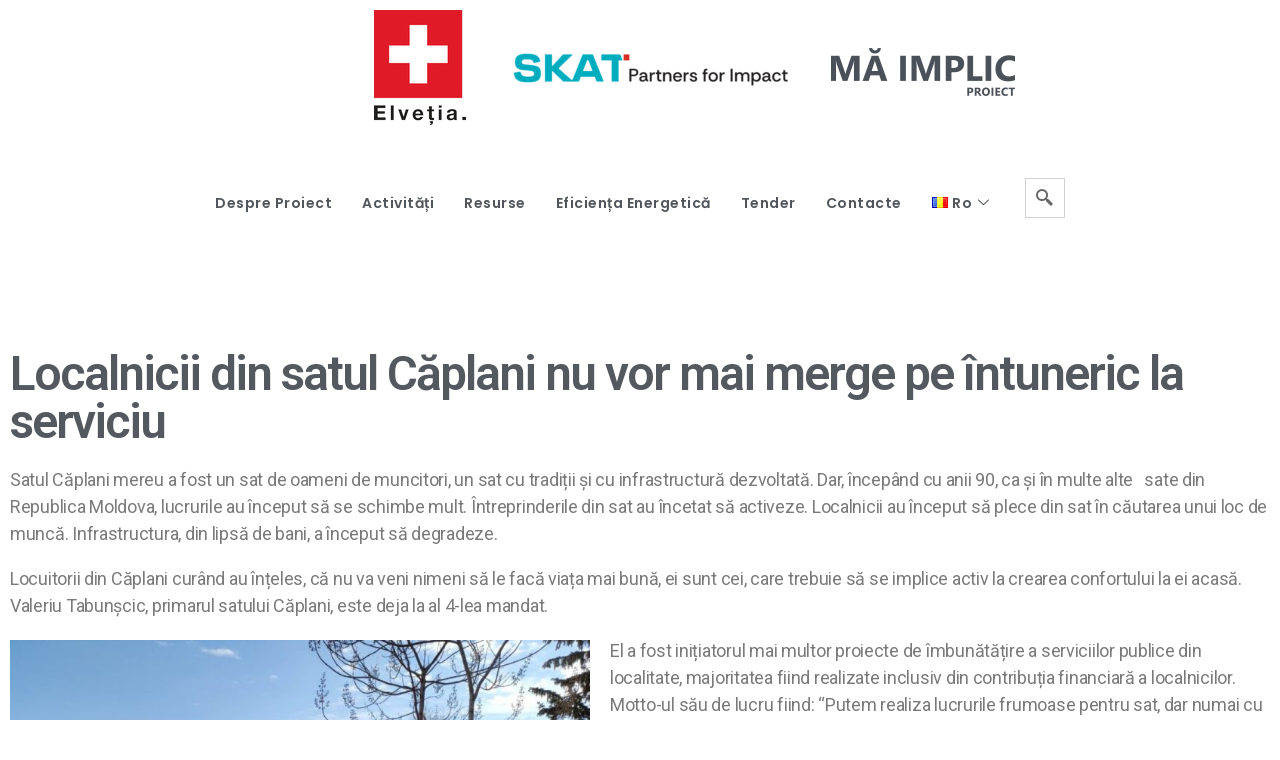

--- FILE ---
content_type: text/html; charset=UTF-8
request_url: https://ma-implic.md/localnicii-din-satul-caplani-nu-vor-mai-merge-pe-intuneric-la-serviciu-2/
body_size: 25701
content:
<!DOCTYPE html>
<html lang="ro-RO">
<head>
<meta charset="UTF-8">
<meta name="viewport" content="width=device-width, initial-scale=1.0"/>
<title>Localnicii din satul Căplani nu vor mai merge pe întuneric la serviciu &#8211; Ma-implic</title>
<meta name='robots' content='max-image-preview:large' />
<link rel="alternate" href="https://ma-implic.md/ru/zhiteli-sela-keplan-bolshe-ne-budut-idti-na-rabotu-v-temnote/" hreflang="ru" />
<link rel="alternate" href="https://ma-implic.md/localnicii-din-satul-caplani-nu-vor-mai-merge-pe-intuneric-la-serviciu-2/" hreflang="ro" />
<link rel="alternate" href="https://ma-implic.md/en/the-locals-from-caplani-village-will-no-longer-go-to-work-in-the-dark/" hreflang="en" />
<link rel='dns-prefetch' href='//connect.facebook.net' />
<link rel='dns-prefetch' href='//fonts.googleapis.com' />
<link rel='dns-prefetch' href='//cdn.jsdelivr.net' />
<link rel="alternate" type="application/rss+xml" title="Ma-implic &raquo; Flux" href="https://ma-implic.md/feed/" />
<link rel="alternate" type="application/rss+xml" title="Ma-implic &raquo; Flux comentarii" href="https://ma-implic.md/comments/feed/" />
<!-- This site uses the Google Analytics by MonsterInsights plugin v8.11.0 - Using Analytics tracking - https://www.monsterinsights.com/ -->
<script
src="//www.googletagmanager.com/gtag/js?id=UA-168556879-2"  data-cfasync="false" data-wpfc-render="false" async></script>
<script data-cfasync="false" data-wpfc-render="false">
var mi_version = '8.11.0';
var mi_track_user = true;
var mi_no_track_reason = '';
var disableStrs = [
'ga-disable-G-4HRETYLZVQ',
'ga-disable-UA-168556879-2',
];
/* Function to detect opted out users */
function __gtagTrackerIsOptedOut() {
for (var index = 0; index < disableStrs.length; index++) {
if (document.cookie.indexOf(disableStrs[index] + '=true') > -1) {
return true;
}
}
return false;
}
/* Disable tracking if the opt-out cookie exists. */
if (__gtagTrackerIsOptedOut()) {
for (var index = 0; index < disableStrs.length; index++) {
window[disableStrs[index]] = true;
}
}
/* Opt-out function */
function __gtagTrackerOptout() {
for (var index = 0; index < disableStrs.length; index++) {
document.cookie = disableStrs[index] + '=true; expires=Thu, 31 Dec 2099 23:59:59 UTC; path=/';
window[disableStrs[index]] = true;
}
}
if ('undefined' === typeof gaOptout) {
function gaOptout() {
__gtagTrackerOptout();
}
}
window.dataLayer = window.dataLayer || [];
window.MonsterInsightsDualTracker = {
helpers: {},
trackers: {},
};
if (mi_track_user) {
function __gtagDataLayer() {
dataLayer.push(arguments);
}
function __gtagTracker(type, name, parameters) {
if (!parameters) {
parameters = {};
}
if (parameters.send_to) {
__gtagDataLayer.apply(null, arguments);
return;
}
if (type === 'event') {
parameters.send_to = monsterinsights_frontend.v4_id;
var hookName = name;
if (typeof parameters['event_category'] !== 'undefined') {
hookName = parameters['event_category'] + ':' + name;
}
if (typeof MonsterInsightsDualTracker.trackers[hookName] !== 'undefined') {
MonsterInsightsDualTracker.trackers[hookName](parameters);
} else {
__gtagDataLayer('event', name, parameters);
}
parameters.send_to = monsterinsights_frontend.ua;
__gtagDataLayer(type, name, parameters);
} else {
__gtagDataLayer.apply(null, arguments);
}
}
__gtagTracker('js', new Date());
__gtagTracker('set', {
'developer_id.dZGIzZG': true,
});
__gtagTracker('config', 'G-4HRETYLZVQ', {"forceSSL":"true","link_attribution":"true"} );
__gtagTracker('config', 'UA-168556879-2', {"forceSSL":"true","link_attribution":"true"} );
window.gtag = __gtagTracker;										(function () {
/* https://developers.google.com/analytics/devguides/collection/analyticsjs/ */
/* ga and __gaTracker compatibility shim. */
var noopfn = function () {
return null;
};
var newtracker = function () {
return new Tracker();
};
var Tracker = function () {
return null;
};
var p = Tracker.prototype;
p.get = noopfn;
p.set = noopfn;
p.send = function () {
var args = Array.prototype.slice.call(arguments);
args.unshift('send');
__gaTracker.apply(null, args);
};
var __gaTracker = function () {
var len = arguments.length;
if (len === 0) {
return;
}
var f = arguments[len - 1];
if (typeof f !== 'object' || f === null || typeof f.hitCallback !== 'function') {
if ('send' === arguments[0]) {
var hitConverted, hitObject = false, action;
if ('event' === arguments[1]) {
if ('undefined' !== typeof arguments[3]) {
hitObject = {
'eventAction': arguments[3],
'eventCategory': arguments[2],
'eventLabel': arguments[4],
'value': arguments[5] ? arguments[5] : 1,
}
}
}
if ('pageview' === arguments[1]) {
if ('undefined' !== typeof arguments[2]) {
hitObject = {
'eventAction': 'page_view',
'page_path': arguments[2],
}
}
}
if (typeof arguments[2] === 'object') {
hitObject = arguments[2];
}
if (typeof arguments[5] === 'object') {
Object.assign(hitObject, arguments[5]);
}
if ('undefined' !== typeof arguments[1].hitType) {
hitObject = arguments[1];
if ('pageview' === hitObject.hitType) {
hitObject.eventAction = 'page_view';
}
}
if (hitObject) {
action = 'timing' === arguments[1].hitType ? 'timing_complete' : hitObject.eventAction;
hitConverted = mapArgs(hitObject);
__gtagTracker('event', action, hitConverted);
}
}
return;
}
function mapArgs(args) {
var arg, hit = {};
var gaMap = {
'eventCategory': 'event_category',
'eventAction': 'event_action',
'eventLabel': 'event_label',
'eventValue': 'event_value',
'nonInteraction': 'non_interaction',
'timingCategory': 'event_category',
'timingVar': 'name',
'timingValue': 'value',
'timingLabel': 'event_label',
'page': 'page_path',
'location': 'page_location',
'title': 'page_title',
};
for (arg in args) {
if (!(!args.hasOwnProperty(arg) || !gaMap.hasOwnProperty(arg))) {
hit[gaMap[arg]] = args[arg];
} else {
hit[arg] = args[arg];
}
}
return hit;
}
try {
f.hitCallback();
} catch (ex) {
}
};
__gaTracker.create = newtracker;
__gaTracker.getByName = newtracker;
__gaTracker.getAll = function () {
return [];
};
__gaTracker.remove = noopfn;
__gaTracker.loaded = true;
window['__gaTracker'] = __gaTracker;
})();
} else {
console.log("");
(function () {
function __gtagTracker() {
return null;
}
window['__gtagTracker'] = __gtagTracker;
window['gtag'] = __gtagTracker;
})();
}
</script>
<!-- / Google Analytics by MonsterInsights -->
<!-- <link rel='stylesheet' id='elementor-frontend-legacy-css'  href='https://ma-implic.md/wp-content/plugins/elementor/assets/css/frontend-legacy.min.css?ver=3.5.4' media='all' /> -->
<!-- <link rel='stylesheet' id='elementor-frontend-css'  href='https://ma-implic.md/wp-content/plugins/elementor/assets/css/frontend.min.css?ver=3.5.4' media='all' /> -->
<link rel="stylesheet" type="text/css" href="//ma-implic.md/wp-content/cache/wpfc-minified/2awx60ew/7r1q.css" media="all"/>
<link rel='stylesheet' id='elementor-post-1280-css'  href='https://ma-implic.md/wp-content/uploads/elementor/css/post-1280.css?ver=1768840361' media='all' />
<!-- <link rel='stylesheet' id='hfe-widgets-style-css'  href='https://ma-implic.md/wp-content/plugins/header-footer-elementor/inc/widgets-css/frontend.css?ver=1.6.8' media='all' /> -->
<link rel="stylesheet" type="text/css" href="//ma-implic.md/wp-content/cache/wpfc-minified/dqjcqazt/7r1q.css" media="all"/>
<link rel='stylesheet' id='elementor-post-1273-css'  href='https://ma-implic.md/wp-content/uploads/elementor/css/post-1273.css?ver=1768840361' media='all' />
<!-- <link rel='stylesheet' id='pt-cv-public-style-css'  href='https://ma-implic.md/wp-content/plugins/content-views-query-and-display-post-page/public/assets/css/cv.css?ver=2.4.0.3' media='all' /> -->
<!-- <link rel='stylesheet' id='mec-select2-style-css'  href='https://ma-implic.md/wp-content/plugins/modern-events-calendar-lite/assets/packages/select2/select2.min.css?ver=6.2.8' media='all' /> -->
<!-- <link rel='stylesheet' id='mec-font-icons-css'  href='https://ma-implic.md/wp-content/plugins/modern-events-calendar-lite/assets/css/iconfonts.css?ver=5.8.12' media='all' /> -->
<!-- <link rel='stylesheet' id='mec-frontend-style-css'  href='https://ma-implic.md/wp-content/plugins/modern-events-calendar-lite/assets/css/frontend.min.css?ver=6.2.8' media='all' /> -->
<!-- <link rel='stylesheet' id='mec-tooltip-style-css'  href='https://ma-implic.md/wp-content/plugins/modern-events-calendar-lite/assets/packages/tooltip/tooltip.css?ver=5.8.12' media='all' /> -->
<!-- <link rel='stylesheet' id='mec-tooltip-shadow-style-css'  href='https://ma-implic.md/wp-content/plugins/modern-events-calendar-lite/assets/packages/tooltip/tooltipster-sideTip-shadow.min.css?ver=5.8.12' media='all' /> -->
<!-- <link rel='stylesheet' id='featherlight-css'  href='https://ma-implic.md/wp-content/plugins/modern-events-calendar-lite/assets/packages/featherlight/featherlight.css?ver=5.8.12' media='all' /> -->
<link rel="stylesheet" type="text/css" href="//ma-implic.md/wp-content/cache/wpfc-minified/d4s5446i/7r1q.css" media="all"/>
<link rel='stylesheet' id='mec-google-fonts-css'  href='//fonts.googleapis.com/css?family=Montserrat%3A400%2C700%7CRoboto%3A100%2C300%2C400%2C700&#038;ver=5.8.12' media='all' />
<link rel='stylesheet' id='mec-custom-google-font-css'  href='https://fonts.googleapis.com/css?family=Poppins%3A300%2C+regular%2C+500%2C+600%2C+700%2C+%7CPoppins%3A700%2C+700%2C+700%2C+700%2C+700%2C+&#038;subset=latin%2Clatin-ext' media='all' />
<!-- <link rel='stylesheet' id='mec-lity-style-css'  href='https://ma-implic.md/wp-content/plugins/modern-events-calendar-lite/assets/packages/lity/lity.min.css?ver=5.8.12' media='all' /> -->
<!-- <link rel='stylesheet' id='mec-general-calendar-style-css'  href='https://ma-implic.md/wp-content/plugins/modern-events-calendar-lite/assets/css/mec-general-calendar.css?ver=5.8.12' media='all' /> -->
<!-- <link rel='stylesheet' id='wp-block-library-css'  href='https://ma-implic.md/wp-includes/css/dist/block-library/style.min.css?ver=5.8.12' media='all' /> -->
<!-- <link rel='stylesheet' id='pb_animate-css'  href='https://ma-implic.md/wp-content/plugins/ays-popup-box/public/css/animate.css?ver=4.0.3' media='all' /> -->
<!-- <link rel='stylesheet' id='wpdm-font-awesome-css'  href='https://ma-implic.md/wp-content/plugins/download-manager/assets/fontawesome/css/all.min.css?ver=5.8.12' media='all' /> -->
<!-- <link rel='stylesheet' id='wpdm-front-css'  href='https://ma-implic.md/wp-content/plugins/download-manager/assets/css/front.css?ver=5.8.12' media='all' /> -->
<!-- <link rel='stylesheet' id='hfe-style-css'  href='https://ma-implic.md/wp-content/plugins/header-footer-elementor/assets/css/header-footer-elementor.css?ver=1.6.8' media='all' /> -->
<!-- <link rel='stylesheet' id='elementor-icons-css'  href='https://ma-implic.md/wp-content/plugins/elementor/assets/lib/eicons/css/elementor-icons.min.css?ver=5.14.0' media='all' /> -->
<link rel="stylesheet" type="text/css" href="//ma-implic.md/wp-content/cache/wpfc-minified/1f9zv2h8/7r1q.css" media="all"/>
<link rel='stylesheet' id='elementor-post-23-css'  href='https://ma-implic.md/wp-content/uploads/elementor/css/post-23.css?ver=1768840361' media='all' />
<!-- <link rel='stylesheet' id='elementor-global-css'  href='https://ma-implic.md/wp-content/uploads/elementor/css/global.css?ver=1768840362' media='all' /> -->
<link rel="stylesheet" type="text/css" href="//ma-implic.md/wp-content/cache/wpfc-minified/148a1dvc/7r1q.css" media="all"/>
<link rel='stylesheet' id='elementor-post-2603-css'  href='https://ma-implic.md/wp-content/uploads/elementor/css/post-2603.css?ver=1768841820' media='all' />
<!-- <link rel='stylesheet' id='chld_thm_cfg_parent-css'  href='https://ma-implic.md/wp-content/themes/twentytwenty/style.css?ver=5.8.12' media='all' /> -->
<link rel="stylesheet" type="text/css" href="//ma-implic.md/wp-content/cache/wpfc-minified/8bho59yl/7r1q.css" media="all"/>
<link rel='stylesheet' id='bootstrap-css'  href='https://cdn.jsdelivr.net/npm/bootstrap-grid-v5@1.0.0/index.min.css?ver=5.8.12' media='all' />
<!-- <link rel='stylesheet' id='twentytwenty-style-css'  href='https://ma-implic.md/wp-content/themes/maimplicmd/style.css?ver=1.0.1679671514' media='all' /> -->
<link rel="stylesheet" type="text/css" href="//ma-implic.md/wp-content/cache/wpfc-minified/kcqsf90o/7r1q.css" media="all"/>
<style id='twentytwenty-style-inline-css'>
.color-accent,.color-accent-hover:hover,.color-accent-hover:focus,:root .has-accent-color,.has-drop-cap:not(:focus):first-letter,.wp-block-button.is-style-outline,a { color: #0f7fa7; }blockquote,.border-color-accent,.border-color-accent-hover:hover,.border-color-accent-hover:focus { border-color: #0f7fa7; }button,.button,.faux-button,.wp-block-button__link,.wp-block-file .wp-block-file__button,input[type="button"],input[type="reset"],input[type="submit"],.bg-accent,.bg-accent-hover:hover,.bg-accent-hover:focus,:root .has-accent-background-color,.comment-reply-link { background-color: #0f7fa7; }.fill-children-accent,.fill-children-accent * { fill: #0f7fa7; }:root .has-background-color,button,.button,.faux-button,.wp-block-button__link,.wp-block-file__button,input[type="button"],input[type="reset"],input[type="submit"],.wp-block-button,.comment-reply-link,.has-background.has-primary-background-color:not(.has-text-color),.has-background.has-primary-background-color *:not(.has-text-color),.has-background.has-accent-background-color:not(.has-text-color),.has-background.has-accent-background-color *:not(.has-text-color) { color: #ffffff; }:root .has-background-background-color { background-color: #ffffff; }body,.entry-title a,:root .has-primary-color { color: #000000; }:root .has-primary-background-color { background-color: #000000; }cite,figcaption,.wp-caption-text,.post-meta,.entry-content .wp-block-archives li,.entry-content .wp-block-categories li,.entry-content .wp-block-latest-posts li,.wp-block-latest-comments__comment-date,.wp-block-latest-posts__post-date,.wp-block-embed figcaption,.wp-block-image figcaption,.wp-block-pullquote cite,.comment-metadata,.comment-respond .comment-notes,.comment-respond .logged-in-as,.pagination .dots,.entry-content hr:not(.has-background),hr.styled-separator,:root .has-secondary-color { color: #6d6d6d; }:root .has-secondary-background-color { background-color: #6d6d6d; }pre,fieldset,input,textarea,table,table *,hr { border-color: #dbdbdb; }caption,code,code,kbd,samp,.wp-block-table.is-style-stripes tbody tr:nth-child(odd),:root .has-subtle-background-background-color { background-color: #dbdbdb; }.wp-block-table.is-style-stripes { border-bottom-color: #dbdbdb; }.wp-block-latest-posts.is-grid li { border-top-color: #dbdbdb; }:root .has-subtle-background-color { color: #dbdbdb; }body:not(.overlay-header) .primary-menu > li > a,body:not(.overlay-header) .primary-menu > li > .icon,.modal-menu a,.footer-menu a, .footer-widgets a,#site-footer .wp-block-button.is-style-outline,.wp-block-pullquote:before,.singular:not(.overlay-header) .entry-header a,.archive-header a,.header-footer-group .color-accent,.header-footer-group .color-accent-hover:hover { color: #0f7fa7; }.social-icons a,#site-footer button:not(.toggle),#site-footer .button,#site-footer .faux-button,#site-footer .wp-block-button__link,#site-footer .wp-block-file__button,#site-footer input[type="button"],#site-footer input[type="reset"],#site-footer input[type="submit"] { background-color: #0f7fa7; }.social-icons a,body:not(.overlay-header) .primary-menu ul,.header-footer-group button,.header-footer-group .button,.header-footer-group .faux-button,.header-footer-group .wp-block-button:not(.is-style-outline) .wp-block-button__link,.header-footer-group .wp-block-file__button,.header-footer-group input[type="button"],.header-footer-group input[type="reset"],.header-footer-group input[type="submit"] { color: #ffffff; }#site-header,.footer-nav-widgets-wrapper,#site-footer,.menu-modal,.menu-modal-inner,.search-modal-inner,.archive-header,.singular .entry-header,.singular .featured-media:before,.wp-block-pullquote:before { background-color: #ffffff; }.header-footer-group,body:not(.overlay-header) #site-header .toggle,.menu-modal .toggle { color: #000000; }body:not(.overlay-header) .primary-menu ul { background-color: #000000; }body:not(.overlay-header) .primary-menu > li > ul:after { border-bottom-color: #000000; }body:not(.overlay-header) .primary-menu ul ul:after { border-left-color: #000000; }.site-description,body:not(.overlay-header) .toggle-inner .toggle-text,.widget .post-date,.widget .rss-date,.widget_archive li,.widget_categories li,.widget cite,.widget_pages li,.widget_meta li,.widget_nav_menu li,.powered-by-wordpress,.to-the-top,.singular .entry-header .post-meta,.singular:not(.overlay-header) .entry-header .post-meta a { color: #6d6d6d; }.header-footer-group pre,.header-footer-group fieldset,.header-footer-group input,.header-footer-group textarea,.header-footer-group table,.header-footer-group table *,.footer-nav-widgets-wrapper,#site-footer,.menu-modal nav *,.footer-widgets-outer-wrapper,.footer-top { border-color: #dbdbdb; }.header-footer-group table caption,body:not(.overlay-header) .header-inner .toggle-wrapper::before { background-color: #dbdbdb; }
</style>
<!-- <link rel='stylesheet' id='twentytwenty-print-style-css'  href='https://ma-implic.md/wp-content/themes/twentytwenty/print.css?ver=1.0.1679671514' media='print' /> -->
<link rel="stylesheet" type="text/css" href="//ma-implic.md/wp-content/cache/wpfc-minified/lkvejuj2/7r1q.css" media="print"/>
<!-- <link rel='stylesheet' id='elementor-icons-ekiticons-css'  href='https://ma-implic.md/wp-content/plugins/elementskit-lite/modules/elementskit-icon-pack/assets/css/ekiticons.css?ver=2.9.2' media='all' /> -->
<!-- <link rel='stylesheet' id='ekit-widget-styles-css'  href='https://ma-implic.md/wp-content/plugins/elementskit-lite/widgets/init/assets/css/widget-styles.css?ver=2.9.2' media='all' /> -->
<!-- <link rel='stylesheet' id='ekit-responsive-css'  href='https://ma-implic.md/wp-content/plugins/elementskit-lite/widgets/init/assets/css/responsive.css?ver=2.9.2' media='all' /> -->
<link rel="stylesheet" type="text/css" href="//ma-implic.md/wp-content/cache/wpfc-minified/77ibaeuf/7r1q.css" media="all"/>
<link rel='stylesheet' id='google-fonts-1-css'  href='https://fonts.googleapis.com/css?family=Poppins%3A100%2C100italic%2C200%2C200italic%2C300%2C300italic%2C400%2C400italic%2C500%2C500italic%2C600%2C600italic%2C700%2C700italic%2C800%2C800italic%2C900%2C900italic%7CRoboto%3A100%2C100italic%2C200%2C200italic%2C300%2C300italic%2C400%2C400italic%2C500%2C500italic%2C600%2C600italic%2C700%2C700italic%2C800%2C800italic%2C900%2C900italic%7CRoboto+Slab%3A100%2C100italic%2C200%2C200italic%2C300%2C300italic%2C400%2C400italic%2C500%2C500italic%2C600%2C600italic%2C700%2C700italic%2C800%2C800italic%2C900%2C900italic&#038;display=auto&#038;subset=latin-ext&#038;ver=5.8.12' media='all' />
<!-- <link rel='stylesheet' id='elementor-icons-shared-0-css'  href='https://ma-implic.md/wp-content/plugins/elementor/assets/lib/font-awesome/css/fontawesome.min.css?ver=5.15.3' media='all' /> -->
<!-- <link rel='stylesheet' id='elementor-icons-fa-solid-css'  href='https://ma-implic.md/wp-content/plugins/elementor/assets/lib/font-awesome/css/solid.min.css?ver=5.15.3' media='all' /> -->
<!-- <link rel='stylesheet' id='elementor-icons-fa-brands-css'  href='https://ma-implic.md/wp-content/plugins/elementor/assets/lib/font-awesome/css/brands.min.css?ver=5.15.3' media='all' /> -->
<link rel="stylesheet" type="text/css" href="//ma-implic.md/wp-content/cache/wpfc-minified/8u7jia44/7r1q.css" media="all"/>
<script src='//ma-implic.md/wp-content/cache/wpfc-minified/l1gqbywb/7r1q.js' type="text/javascript"></script>
<!-- <script src='https://ma-implic.md/wp-includes/js/jquery/jquery.min.js?ver=3.6.0' id='jquery-core-js'></script> -->
<!-- <script src='https://ma-implic.md/wp-includes/js/jquery/jquery-migrate.min.js?ver=3.3.2' id='jquery-migrate-js'></script> -->
<!-- <script src='https://ma-implic.md/wp-content/plugins/modern-events-calendar-lite/assets/js/mec-general-calendar.js?ver=6.2.8' id='mec-general-calendar-script-js'></script> -->
<script id='mec-frontend-script-js-extra'>
var mecdata = {"day":"day","days":"days","hour":"hour","hours":"hours","minute":"minute","minutes":"minutes","second":"second","seconds":"seconds","elementor_edit_mode":"no","recapcha_key":"","ajax_url":"https:\/\/ma-implic.md\/wp-admin\/admin-ajax.php","fes_nonce":"601b3d9a55","current_year":"2026","current_month":"01","datepicker_format":"dd-mm-yy&d-m-Y"};
</script>
<script src='//ma-implic.md/wp-content/cache/wpfc-minified/fhq30wmo/7r1q.js' type="text/javascript"></script>
<!-- <script src='https://ma-implic.md/wp-content/plugins/modern-events-calendar-lite/assets/js/frontend.js?ver=6.2.8' id='mec-frontend-script-js'></script> -->
<!-- <script src='https://ma-implic.md/wp-content/plugins/modern-events-calendar-lite/assets/js/events.js?ver=6.2.8' id='mec-events-script-js'></script> -->
<!-- <script src='https://ma-implic.md/wp-content/plugins/google-analytics-for-wordpress/assets/js/frontend-gtag.min.js?ver=8.11.0' id='monsterinsights-frontend-script-js'></script> -->
<script data-cfasync="false" data-wpfc-render="false" id='monsterinsights-frontend-script-js-extra'>var monsterinsights_frontend = {"js_events_tracking":"true","download_extensions":"doc,pdf,ppt,zip,xls,docx,pptx,xlsx","inbound_paths":"[{\"path\":\"\\\/go\\\/\",\"label\":\"affiliate\"},{\"path\":\"\\\/recommend\\\/\",\"label\":\"affiliate\"}]","home_url":"https:\/\/ma-implic.md","hash_tracking":"false","ua":"UA-168556879-2","v4_id":"G-4HRETYLZVQ"};</script>
<script id='ays-pb-js-extra'>
var pbLocalizeObj = {"seconds":"seconds","thisWillClose":"This will close in","icons":{"close_icon":"<svg class=\"ays_pb_material_close_icon\" xmlns=\"https:\/\/www.w3.org\/2000\/svg\" height=\"36px\" viewBox=\"0 0 24 24\" width=\"36px\" fill=\"#000000\" alt=\"Pop-up Close\"><path d=\"M0 0h24v24H0z\" fill=\"none\"\/><path d=\"M19 6.41L17.59 5 12 10.59 6.41 5 5 6.41 10.59 12 5 17.59 6.41 19 12 13.41 17.59 19 19 17.59 13.41 12z\"\/><\/svg>","close_circle_icon":"<svg class=\"ays_pb_material_close_circle_icon\" xmlns=\"https:\/\/www.w3.org\/2000\/svg\" height=\"24\" viewBox=\"0 0 24 24\" width=\"36\" alt=\"Pop-up Close\"><path d=\"M0 0h24v24H0z\" fill=\"none\"\/><path d=\"M12 2C6.47 2 2 6.47 2 12s4.47 10 10 10 10-4.47 10-10S17.53 2 12 2zm5 13.59L15.59 17 12 13.41 8.41 17 7 15.59 10.59 12 7 8.41 8.41 7 12 10.59 15.59 7 17 8.41 13.41 12 17 15.59z\"\/><\/svg>","volume_up_icon":"<svg class=\"ays_pb_fa_volume\" xmlns=\"https:\/\/www.w3.org\/2000\/svg\" height=\"24\" viewBox=\"0 0 24 24\" width=\"36\"><path d=\"M0 0h24v24H0z\" fill=\"none\"\/><path d=\"M3 9v6h4l5 5V4L7 9H3zm13.5 3c0-1.77-1.02-3.29-2.5-4.03v8.05c1.48-.73 2.5-2.25 2.5-4.02zM14 3.23v2.06c2.89.86 5 3.54 5 6.71s-2.11 5.85-5 6.71v2.06c4.01-.91 7-4.49 7-8.77s-2.99-7.86-7-8.77z\"\/><\/svg>","volume_mute_icon":"<svg xmlns=\"https:\/\/www.w3.org\/2000\/svg\" height=\"24\" viewBox=\"0 0 24 24\" width=\"24\"><path d=\"M0 0h24v24H0z\" fill=\"none\"\/><path d=\"M7 9v6h4l5 5V4l-5 5H7z\"\/><\/svg>"}};
</script>
<script src='//ma-implic.md/wp-content/cache/wpfc-minified/2mxxa1wg/7r1q.js' type="text/javascript"></script>
<!-- <script src='https://ma-implic.md/wp-content/plugins/ays-popup-box/public/js/ays-pb-public.js?ver=4.0.3' id='ays-pb-js'></script> -->
<script src='https://ma-implic.md/wp-content/plugins/download-manager/assets/bootstrap/js/popper.min.js?ver=5.8.12' id='wpdm-poper-js'></script>
<script src='https://ma-implic.md/wp-content/plugins/download-manager/assets/bootstrap/js/bootstrap.min.js?ver=5.8.12' id='wpdm-front-bootstrap-js'></script>
<script id='wpdm-frontjs-js-extra'>
var wpdm_url = {"home":"https:\/\/ma-implic.md\/","site":"https:\/\/ma-implic.md\/","ajax":"https:\/\/ma-implic.md\/wp-admin\/admin-ajax.php"};
var wpdm_js = {"spinner":"<i class=\"fas fa-sun fa-spin\"><\/i>"};
</script>
<script src='//ma-implic.md/wp-content/cache/wpfc-minified/7yhyvnj5/7r1q.js' type="text/javascript"></script>
<!-- <script src='https://ma-implic.md/wp-content/plugins/download-manager/assets/js/front.js?ver=3.2.70' id='wpdm-frontjs-js'></script> -->
<!-- <script src='https://ma-implic.md/wp-content/plugins/sticky-menu-or-anything-on-scroll/assets/js/jq-sticky-anything.min.js?ver=2.1.1' id='stickyAnythingLib-js'></script> -->
<script id='my-script-handle-js-extra'>
var my_ajax_object = {"ajax_url":"https:\/\/ma-implic.md\/wp-admin\/admin-ajax.php"};
</script>
<script src='//ma-implic.md/wp-content/cache/wpfc-minified/2m6auzkq/7r1q.js' type="text/javascript"></script>
<!-- <script src='https://ma-implic.md/wp-content/themes/maimplicmd/ma-implic-script.js?ver=5.8.12' id='my-script-handle-js'></script> -->
<!-- <script src='https://ma-implic.md/wp-content/themes/twentytwenty/assets/js/index.js?ver=1.0.1679671514' id='twentytwenty-js-js' async></script> -->
<link rel="https://api.w.org/" href="https://ma-implic.md/wp-json/" /><link rel="alternate" type="application/json" href="https://ma-implic.md/wp-json/wp/v2/posts/2603" /><link rel="EditURI" type="application/rsd+xml" title="RSD" href="https://ma-implic.md/xmlrpc.php?rsd" />
<link rel="wlwmanifest" type="application/wlwmanifest+xml" href="https://ma-implic.md/wp-includes/wlwmanifest.xml" /> 
<meta name="generator" content="WordPress 5.8.12" />
<link rel="canonical" href="https://ma-implic.md/localnicii-din-satul-caplani-nu-vor-mai-merge-pe-intuneric-la-serviciu-2/" />
<link rel='shortlink' href='https://ma-implic.md/?p=2603' />
<link rel="alternate" type="application/json+oembed" href="https://ma-implic.md/wp-json/oembed/1.0/embed?url=https%3A%2F%2Fma-implic.md%2Flocalnicii-din-satul-caplani-nu-vor-mai-merge-pe-intuneric-la-serviciu-2%2F" />
<link rel="alternate" type="text/xml+oembed" href="https://ma-implic.md/wp-json/oembed/1.0/embed?url=https%3A%2F%2Fma-implic.md%2Flocalnicii-din-satul-caplani-nu-vor-mai-merge-pe-intuneric-la-serviciu-2%2F&#038;format=xml" />
<script>document.documentElement.className = document.documentElement.className.replace( 'no-js', 'js' );</script>
<style id="custom-background-css">
body.custom-background { background-color: #ffffff; }
</style>
<link rel="icon" href="https://ma-implic.md/wp-content/uploads/2020/04/cropped-brand_identity-01-32x32.png" sizes="32x32" />
<link rel="icon" href="https://ma-implic.md/wp-content/uploads/2020/04/cropped-brand_identity-01-192x192.png" sizes="192x192" />
<link rel="apple-touch-icon" href="https://ma-implic.md/wp-content/uploads/2020/04/cropped-brand_identity-01-180x180.png" />
<meta name="msapplication-TileImage" content="https://ma-implic.md/wp-content/uploads/2020/04/cropped-brand_identity-01-270x270.png" />
<style>
.ekit-post-tab .tab__post--date {
font-size: 14px;
color: #888;
margin-top: 8px;
display: block;
}
.ekit-post-tab .tab__post--date i {
margin-right: 5px;
font-size: 12px;
}
</style>
<style id="wp-custom-css">
/* MENU */
.main_mnu{
max-width: 700px;
}
.main_mnu{
width: 100%!important;
}
.main_mnu .lang-item a{
display: flex;
align-items: center;
}
.main_mnu .lang-item a img{
display: flex;
height: 11px;
margin-right: 4px;
}
.logotypes_row .elementor-widget-wrap{
display: flex;
}
@media (max-width : 2000px){
.header_menu .elementor-container .elementor-row{
display: flex;
flex-wrap: wrap;
justify-content: center;
}
.logotypes_row{
width: 100%!important;
margin-left: 9%
}
.logotypes_row .elementor-widget-wrap{
display: flex;
justify-content: center
}
}
@media (min-width : 600px) and (max-width : 1200px){
.logotypes_row .elementor-widget-wrap{
/* 		flex-wrap: nowrap; */
}
}
@media (max-width : 1024px){
.header_menu .elementor-container .elementor-row{
flex-wrap: nowrap;
}
.logotypes_row .elementor-widget-wrap img{
/* 		min-width: 130px; */
}
.logotypes_row{
margin-left: 0;
}
.main_mnu .elementor-element-populated{
margin: 0!important;
}
}
/***Resurse-interior***/
#site-content .wpdm-download-link.btn.btn-secondary {
padding: 10px;	
background: #009CA6;
}
/*** Harta ***/
#google_maps .gmp_map_opts {
width: 100%;
}
/*** Event interior ***/
.mec-single-event img {
max-height: 450px;
object-fit: cover;
}
/**** Burger menu ****/
#main-menu li {
flex-wrap: wrap;
}
#sticky_menu i {
border: none;
}
/** Start Envato Elements CSS: Insurance (30-3-509236f77923f6d33d921087956434d0) **/
/* Envato custom css for elementor kit 27 */
/* Icons from https://www.flaticon.com/ */
/* Tab */
.tab-content{
width:65%;
float:left;
}
.tab-img{
width:35%;
float:left;
padding-right: 30px;
}
.tab-content h3{
font-size: 28px;
font-weight:700;
color:#222;
}
.elementor-widget-tabs .elementor-tab-content{
background:#fff;
padding:40px;
}
.elementor-widget-tabs .elementor-tab-title.elementor-active{
background:#fff;
}
.elementor-widget-tabs .elementor-tab-title{
padding: 20px 45px;
}
/* Team single Progress Bar */
.team-info{
color:#a7a7a7;
margin-bottom:5px;
font-family: Sans-serif;
}
.team-info i{
margin-right:6px;
}
/* Progress bar */
.elementor-progress-wrapper{
height: 20px;
line-height: 20px;
}
/* Responsive Mobile */
@media (max-width : 767px){
.tab-content {
width: 100%;
}
.tab-img{
width:100%;
padding-right: 0;
}
.tab-content h3{
font-size: 20px;
margin-top: 20px;
}
}
/* Global */
h3:first-child{
padding-top: 0;
margin-top:0;
}
/** End Envato Elements CSS: Insurance (30-3-509236f77923f6d33d921087956434d0) **/
/** Start Envato Elements CSS: STEM School (31-3-4002f7697450289dd8c14d79a1aaf5be) **/
/*--------------------------------------------------------------
>>> Collection 28 Custom Styles
--------------------------------------------------------------*/
.collection-28-curriculum-title{
font-size:1.5em;
line-height:1em;
}
.collection-28-curriculum{
list-style-type:none;
margin:0;
padding:0;
}
.collection-28-curriculum li{
list-style-type:none;
padding:15px 0;
margin:0;
line-height:1em;
font-weight:700;
font-size:1em;
border-bottom:1px solid #f0f0f0;
}
/** End Envato Elements CSS: STEM School (31-3-4002f7697450289dd8c14d79a1aaf5be) **/
/** Start Envato Elements CSS: Blocks (69-3-4f8cfb8a1a68ec007f2be7a02bdeadd9) **/
.envato-kit-66-menu .e--pointer-framed .elementor-item:before{
border-radius:1px;
}
.envato-kit-66-subscription-form .elementor-form-fields-wrapper{
position:relative;
}
.envato-kit-66-subscription-form .elementor-form-fields-wrapper .elementor-field-type-submit{
position:static;
}
.envato-kit-66-subscription-form .elementor-form-fields-wrapper .elementor-field-type-submit button{
position: absolute;
top: 50%;
right: 6px;
transform: translate(0, -50%);
-moz-transform: translate(0, -50%);
-webmit-transform: translate(0, -50%);
}
.envato-kit-66-testi-slider .elementor-testimonial__footer{
margin-top: -60px !important;
z-index: 99;
position: relative;
}
.envato-kit-66-featured-slider .elementor-slides .slick-prev{
width:50px;
height:50px;
background-color:#ffffff !important;
transform:rotate(45deg);
-moz-transform:rotate(45deg);
-webkit-transform:rotate(45deg);
left:-25px !important;
-webkit-box-shadow: 0px 1px 2px 1px rgba(0,0,0,0.32);
-moz-box-shadow: 0px 1px 2px 1px rgba(0,0,0,0.32);
box-shadow: 0px 1px 2px 1px rgba(0,0,0,0.32);
}
.envato-kit-66-featured-slider .elementor-slides .slick-prev:before{
display:block;
margin-top:0px;
margin-left:0px;
transform:rotate(-45deg);
-moz-transform:rotate(-45deg);
-webkit-transform:rotate(-45deg);
}
.envato-kit-66-featured-slider .elementor-slides .slick-next{
width:50px;
height:50px;
background-color:#ffffff !important;
transform:rotate(45deg);
-moz-transform:rotate(45deg);
-webkit-transform:rotate(45deg);
right:-25px !important;
-webkit-box-shadow: 0px 1px 2px 1px rgba(0,0,0,0.32);
-moz-box-shadow: 0px 1px 2px 1px rgba(0,0,0,0.32);
box-shadow: 0px 1px 2px 1px rgba(0,0,0,0.32);
}
.envato-kit-66-featured-slider .elementor-slides .slick-next:before{
display:block;
margin-top:-5px;
margin-right:-5px;
transform:rotate(-45deg);
-moz-transform:rotate(-45deg);
-webkit-transform:rotate(-45deg);
}
.envato-kit-66-orangetext{
color:#f4511e;
}
.envato-kit-66-countdown .elementor-countdown-label{
display:inline-block !important;
border:2px solid rgba(255,255,255,0.2);
padding:9px 20px;
}
/** End Envato Elements CSS: Blocks (69-3-4f8cfb8a1a68ec007f2be7a02bdeadd9) **/
/***Header and footer***/
.footer-nav-widgets-wrapper a {
display: none;
}
#site-header {
display: none;
}
#site-footer {
display: none;
}
#sticky_menu li {
display: flex;
}
#sticky_menu img {
display: inline-block;
flex-wrap: absolute;
}
/***End Header and footer***/
/***Formular contacte***/
#form_contact input{
border-radius: 5px;
font-family: Poppins;
}
#form_contact textarea {
border-radius: 5px;
font-family: Poppins;
}
#form_contact #nf-field-8 {
width: 180px;
background: #5B6770;
text-decoration: none;
text-transform: none;
font-weight: 600;
font-family: Poppins;
border-radius: 30px;
width: 100%;
}
#form_contact .nf-field-element  {
justify-content: center;
display: flex;
}
#form_contact #nf-field-8:hover {
background: #1EBAC5;
color: #fff;
}
/***End Formular contacte***/
/***News_content***/
#news_content img {
max-height: 210px;
min-height: 210px;
object-fit: cover;
}
.entry-header .entry-title {
font-size: 30px;
font-family: Poppins;
font-weight: 600;
color: #5B6770;
}
/***End News_content***/
/***Noutati***/
#blog-news{
padding-top: 0;
}
#blog-news .pt-cv-title {
padding-top: 20px;
}
#blog-news .pt-cv-content {
font-size: 16px;
color: #888;
padding-top: 5px;
}
#blog-news .pt-cv-readmore {
font-family: Montserrat;
font-size: 12px!important;
font-weight: 700!important;
letter-spacing: 1px;
text-transform: uppercase;
color: #03A0AA !important;
background: none!important;
border: none !important;
padding: 10px 0 0 0 !important;
transition: color 0.3s;
}
#blog-news .pt-cv-readmore:hover{
color: #333 !important;
}
#blog-news .pt-cv-view h4.pt-cv-title a{
color: #333;
font-family: Poppins;
font-size: 1.4rem;
font-weight: 600;
transition: color 0.3s;
font-size: 20px;
}
#blog-news .pt-cv-view h4.pt-cv-title a:hover{
color: #009CA6 !important;
}
#blog-news .pt-cv-tax-uncategorized{
color: #fec006!important;
}
.pt-cv-tax-uncategorized:hover{
color: #331C16!important;
}
#blog-news .pt-cv-content {
font-family: Poppins;
line-height: 24px;
}
#blog-news .pt-cv-wrapper .pagination>.active>a, .pt-cv-wrapper .pagination>.active>a:focus, .pt-cv-wrapper .pagination>.active>a:hover, .pt-cv-wrapper .pagination>.active>span, .pt-cv-wrapper .pagination>.active>span:focus, .pt-cv-wrapper .pagination>.active>span:hover{
background-color: #fec006;
}
#blog-news .pt-cv-wrapper .pagination>li>a, .pt-cv-wrapper .pagination>li>span{
color: #331C16;
}
#blog-news .pt-cv-ifield img {
max-height: 230px;
width: 100%;
object-fit: cover;
}
#news-item .slick-slide img {
max-height: 250px;
width: 100%;
object-fit: cover;
}
/***End Noutati***/
/***Resurse***/
.download_file {
display: flex;
justify-content: center;
text-align: center;
margin-bottom: 20px;
}
.download_file .media .img-48{
margin: 0 auto;
}
.download_file .media img {
margin-bottom: 10px;
margin-top: 20px;
}
.download_file .package-title {
font-family: Poppins;
line-height: 1.3;
letter-spacing: 0.4px;
min-height: 80px;
display: flex;
align-items: center;
justify-content: center;
}	
.download_file .package-title a {
color: #333!important;
}
.download_file .package-title a:hover {
color: #03A0AA!important;
}
.download_file .text-muted {
color: #50565B;
font-family: Poppins;
line-height: 2;
letter-spacing: 0.4px;
}
.download_file .wpdmdl-btn a {
color: #50565B;
font-family: Poppins;
line-height: 1;
letter-spacing: 0.4px;
font-size: 13px
}
.download_file .wpdmdl-btn a:hover {
color: #03A0AA;
}
/***Resurse pagina interioara***/
.entry-content .list-group li{
font-family: Poppins;
margin-bottom: 1 rem;
color: #50565B;
font-weight: 600;
font-size: 20px;
}
.entry-content .list-group span {
font-size: 14px;
color: #333;
font-family: Poppins;
}
.entry-content p {
font-family: Poppins;
color: #50565B;
}
/** Start Envato Elements CSS: Blocks (135-3-c665d4805631b9a8bf464e65129b2f58) **/
.envato-block__preview{overflow: visible;}
/** End Envato Elements CSS: Blocks (135-3-c665d4805631b9a8bf464e65129b2f58) **/
/** Start Envato Elements CSS: Blocks (144-3-3a7d335f39a8579c20cdf02f8d462582) **/
.envato-block__preview{overflow: visible;}
/* Envato Kit 141 Custom Styles - Applied to the element under Advanced */
.elementor-headline-animation-type-drop-in .elementor-headline-dynamic-wrapper{
text-align: center;
}
.envato-kit-141-top-0 h1,
.envato-kit-141-top-0 h2,
.envato-kit-141-top-0 h3,
.envato-kit-141-top-0 h4,
.envato-kit-141-top-0 h5,
.envato-kit-141-top-0 h6,
.envato-kit-141-top-0 p {
margin-top: 0;
}
.envato-kit-141-newsletter-inline .elementor-field-textual.elementor-size-md {
padding-left: 1.5rem;
padding-right: 1.5rem;
}
.envato-kit-141-bottom-0 p {
margin-bottom: 0;
}
.envato-kit-141-bottom-8 .elementor-price-list .elementor-price-list-item .elementor-price-list-header {
margin-bottom: .5rem;
}
.envato-kit-141.elementor-widget-testimonial-carousel.elementor-pagination-type-bullets .swiper-container {
padding-bottom: 52px;
}
.envato-kit-141-display-inline {
display: inline-block;
}
.envato-kit-141 .elementor-slick-slider ul.slick-dots {
bottom: -40px;
}
/** End Envato Elements CSS: Blocks (144-3-3a7d335f39a8579c20cdf02f8d462582) **/
/** Start Envato Elements CSS: Professional Services (19-3-98da97aac185a859efb4b32b0db7f7be) **/
.download-application-text {
color: #fff;
font-size: 24px;
font-weight: 600;
margin: 0;
margin-bottom:10px;
margin-right: 40px;
display:inline-block;
font-family: 'Poppins', sans-serif;
}
.download-application-btn {
color: #fff;
background: #26bdef;
padding: 15px 40px;
font-size:16px;
font-family: 'Poppins', sans-serif;
transition:.5s ease;
display:inline-block;
}
.download-application-btn:hover{
color: #26bdef;
background: #fff;
}
.display-inline {
display: inline-block;
}
@media (max-width: 1024px) {
.responsive-column {
width: 50% !important;
}
}
@media (max-width: 600px) {
.responsive-column {
width: 100% !important;
}
}
/** End Envato Elements CSS: Professional Services (19-3-98da97aac185a859efb4b32b0db7f7be) **/
/** Start Envato Elements CSS: Internet Company (196-3-c34cf4e6e385d14c4ccda531967d17a2) **/
/* Envato Custom css - applied to the advanced tab of the element it affects */
.envato-kit-200-progress .elementor-progress-wrapper,
.envato-kit-200-progress .elementor-progress-bar{
border-radius: 30px;
}
/** End Envato Elements CSS: Internet Company (196-3-c34cf4e6e385d14c4ccda531967d17a2) **/
/** Start Envato Elements CSS: City Council (114-3-7c60eb78c141bd19bbd7032d6d657b5a) **/
.envato-kit-111-hvr-img-one .elementor-image {
position: relative;
}
.envato-kit-111-hvr-img-one .elementor-image:before {
position:  absolute;
content:  '';
background-color: rgba(34, 34, 34, 0.80);
width:  100%;
height: 50%;
left:  0;
top:  0;
transition:  .5s ease;
opacity:  0;
visibility:  hidden;
}
.envato-kit-111-hvr-img-one:hover .elementor-image:before {
height: 100%;
opacity:  1;
visibility:  visible;
}
/* Float Shadow */
.envato-kit-111-hvr-float-shadow {
vertical-align: middle;
-webkit-transform: translateZ(0);
transform: translateZ(0);
box-shadow: 0 0 1px rgba(0, 0, 0, 0);
-webkit-backface-visibility: hidden;
backface-visibility: hidden;
-moz-osx-font-smoothing: grayscale;
position: relative;
-webkit-transition-duration: 0.3s;
transition-duration: 0.3s;
-webkit-transition-property: transform;
transition-property: transform;
}
.envato-kit-111-hvr-float-shadow:before {
pointer-events: none;
position: absolute;
z-index: -1;
content: '';
top: 100%;
left: 5%;
height: 10px;
width: 90%;
opacity: 0;
background: -webkit-radial-gradient(center, ellipse, rgba(0, 0, 0, 0.35) 0%, rgba(0, 0, 0, 0) 80%);
background: radial-gradient(ellipse at center, rgba(0, 0, 0, 0.35) 0%, rgba(0, 0, 0, 0) 80%);
/* W3C */
-webkit-transition-duration: 0.3s;
transition-duration: 0.3s;
-webkit-transition-property: transform, opacity;
transition-property: transform, opacity;
}
.envato-kit-111-hvr-float-shadow:hover, .envato-kit-111-hvr-float-shadow:focus, .envato-kit-111-hvr-float-shadow:active {
-webkit-transform: translateY(-5px);
transform: translateY(-5px);
/* move the element up by 5px */
}
.envato-kit-111-hvr-float-shadow:hover:before, .envato-kit-111-hvr-float-shadow:focus:before, .envato-kit-111-hvr-float-shadow:active:before {
opacity: 1;
-webkit-transform: translateY(5px);
transform: translateY(5px);
/* move the element down by 5px (it will stay in place because it's attached to the element that also moves up 5px) */
}
.envato-kit-111-theme-color {
color: #e0162b;
}
/** End Envato Elements CSS: City Council (114-3-7c60eb78c141bd19bbd7032d6d657b5a) **/
/** Start Envato Elements CSS: Tech (general business) (171-3-7eeb504fef9cb2162a4da0a664ed05a3) **/
/* Envato Template Kits Custom Styles
* Apply to the Advanced tab of the element it affects
* Illustrations by Humaaans
*/
.envato-kit-175-slide .slick-slide-bg.elementor-ken-out, .envato-kit-175-slide .slick-slide-bg.elementor-ken-in{
transform: scale(1.2);
}
.envato-kit-175-slide .slick-slider .slick-track{
overflow: visible !important;
}
/* List Style with icon BG */
.envato-kit-175-list-style-light .elementor-icon-list-icon {
width: 50px !important;
}
.envato-kit-175-list-style-light .elementor-icon-list-icon i {
padding: 0.75em;
border-radius: 50%;
background-color: #F5F7FF;
}
.envato-kit-175-list-style-extra .elementor-icon-list-icon {
width: 50px !important;
}
.envato-kit-175-list-style-extra .elementor-icon-list-icon i {
padding: 0.75em;
border-radius: 50%;
background-color: #FFB200;
}
.envato-kit-175-list-style-dark .elementor-icon-list-icon {
width: 50px !important;
}
.envato-kit-175-list-style-dark .elementor-icon-list-icon i {
padding: 0.75em;
border-radius: 50%;
background-color: #3235D8;
}
/* Accordion shadow*/
.envato-kit-175-accordion-style .elementor-accordion .elementor-accordion-item {
margin: 10px 0;
border-radius: 20px;
box-shadow: 0px 0px 20px 0px rgba(0,0,0,0.1);
}
.envato-kit-175-accordion-style .elementor-accordion .elementor-accordion-item:first-child {
margin-top: 0;
}
.envato-kit-175-accordion-style .elementor-accordion .elementor-accordion-item .elementor-active {
margin-bottom: 30px;
}
.envato-kit-175-accordion-style .elementor-accordion .elementor-accordion-item .elementor-tab-title {
margin-bottom: 0;
}
.envato-kit-175-accordion-style .elementor-accordion .elementor-accordion-item .elementor-tab-title.elementor-active {
padding-bottom: 0;
}
.envato-kit-175-accordion-style2 .elementor-accordion .elementor-accordion-item {
margin: 30px 0;
border: 10px solid #F5F7FF !important;
border-radius: 20px;
}
.envato-kit-175-accordion-style2 .elementor-accordion .elementor-accordion-item:first-child {
margin-top: 0;
}
.envato-kit-175-accordion-style2 .elementor-accordion .elementor-accordion-item .elementor-active {
margin-bottom: 30px;
}
.envato-kit-175-accordion-style2 .elementor-accordion .elementor-accordion-item .elementor-tab-title {
margin-bottom: 0;
}
.envato-kit-175-accordion-style2 .elementor-accordion .elementor-accordion-item .elementor-tab-title.elementor-active {
padding-bottom: 0;
}
.envato-kit-175-img-box-style .elementor-image-box-title {
margin-top: 0;
}
.envato-kit-175-icon-box-style .elementor-icon-box-title {
margin: 0;
}
/* Left-Aligned Pricing Tables */
.envato-kit-175-price-style .elementor-price-table {
text-align: left;
}
.envato-kit-175-price-style .elementor-price-table .elementor-price-table__price {
justify-content: start;
}
.envato-kit-175-price-style .elementor-price-table__features-list {
text-align: left !important;
}
.envato-kit-175-price-style .elementor-price-table .elementor-price-table__features-list li .elementor-price-table__feature-inner  {
margin-left: 0;
margin-right: 0;
}
.envato-kit-175-price-style .elementor-price-table__feature-inner i {
font-size: 1em;
font-weight: 100;
padding: 0.45em;
border-radius: 50%;
background-color: #f4f4f4;
color: #ff4935 !important;
}
.envato-kit-175-price-style-extra .elementor-price-table {
text-align: left;
}
.envato-kit-175-price-style-extra .elementor-price-table .elementor-price-table__price {
justify-content: start;
}
.envato-kit-175-price-style-extra .elementor-price-table__features-list {
text-align: left !important;
}
.envato-kit-175-price-style-extra .elementor-price-table .elementor-price-table__features-list li .elementor-price-table__feature-inner  {
margin-left: 0;
margin-right: 0;
}
.envato-kit-175-price-style-extra .elementor-price-table__feature-inner i {
font-size: 1em;
font-weight: 100;
padding: 0.45em;
border-radius: 50%;
background-color: #f4f4f4;
}
.envato-kit-175-row-hover-style .elementor-column-wrap .elementor-heading-title {
opacity: 0;
transition: all .3s ease-in-out; 
}
.envato-kit-175-row-hover-style .elementor-column-wrap:hover .elementor-heading-title {
opacity: 1; 
}
/** End Envato Elements CSS: Tech (general business) (171-3-7eeb504fef9cb2162a4da0a664ed05a3) **/
@media (max-width: 1500px){
.elementor-1280 .elementor-element  .elementor-element-2d89f80     .elementskit-menu-container {
margin-top:55px;
}
.elementor-1280 .elementor-element .elementor-element-c205561 {
top: 27px;
}	
.elementor-1280 .elementor-element.elementor-element-ca3ffb7.elementor-column.elementor-element[data-element_type="column"] > .elementor-column-wrap.elementor-element-populated > .elementor-widget-wrap{
display: flex;
justify-content: center;
}
}
@media (max-width: 1024px){
.elementor-1280 .elementor-element .elementor-element-c205561 {
top: 20px;
}
}
@media (min-width: 768px){
.elementor-1280 .elementor-element .elementor-element-7eda6452 {
width: 100%!important;
}
.elementor-1280 .elementor-element .elementor-element-ca3ffb7 {
width: 100%!important;
position: fixed;
}
}
.my-class {
padding-top: 0px;
padding-bottom: 0px;
}
#effects-d .elementor-column-gap-default{
transition: 1s ease;
}
#effects-d .elementor-column-gap-default:hover{
-webkit-transform: scale(1.1);
-ms-transform: scale(1.1);
transform: scale(1.1);
transition: 1s ease;
}
.efects-photo {
transition: 1s ease;
}
.efects-photo :hover{
-webkit-transform: scale(0.9);
-ms-transform: scale(0.9);
transform: scale(0.9);
transition: 1s ease;
}
.elementor-element-populated .my-contact {
padding-top:0px;
padding-bottom:0px;
}
.contact-effect {
transition: 1s ease;
}
.contact-effect:hover  {
-webkit-transform: scale(0.9);
-ms-transform: scale(0.9);
transform: scale(0.9);
transition: 1s ease;
}
.work_class { 
padding-top:0px;
}
.elementor-button-wrapper .elementor-button-link:hover {
box-shadow: 0 12px 16px 0 rgba(0,0,0,0.24), 0 17px 50px 0 rgba(0,0,0,0.19);
}
.home-space {
padding-top:0px;
}
.post-meta {
display:none;
}
.pagination-single {
display:none;
}
.footer-nav-widgets-wrapper {
display:none;
}
#site-content .wpdm-download-link.btn.btn-secondary {
padding:15px;
}
.comments-closed {
display:none;
}
.mec-event-social {
display:none;
}
.footer-class {
padding-top:0px;
padding-bottom: 0px;
}
.list-group .list-group-item {
list-style:none;
}
.mec-related-events-wrap {
display:none;
}
.cover_info {
padding: 8px;
}
.mec-wrap .mec-map-lightbox-wp.mec-event-list-classic .mec-event-date, .mec-wrap.colorskin-custom .mec-event-sharing .mec-event-share:hover .event-sharing-icon, .mec-wrap.colorskin-custom .mec-event-grid-clean .mec-event-date, .mec-wrap.colorskin-custom .mec-event-list-modern .mec-event-sharing > li:hover a i, .mec-wrap.colorskin-custom .mec-event-list-modern .mec-event-sharing .mec-event-share:hover .mec-event-sharing-icon, .mec-wrap.colorskin-custom .mec-event-list-modern .mec-event-sharing li:hover a i, .mec-wrap.colorskin-custom .mec-calendar:not(.mec-event-calendar-classic) .mec-selected-day, .mec-wrap.colorskin-custom .mec-calendar .mec-selected-day:hover, .mec-wrap.colorskin-custom .mec-calendar .mec-calendar-row dt.mec-has-event:hover, .mec-wrap.colorskin-custom .mec-calendar .mec-has-event:after, .mec-wrap.colorskin-custom .mec-bg-color, .mec-wrap.colorskin-custom .mec-bg-color-hover:hover, .colorskin-custom .mec-event-sharing-wrap:hover > li, .mec-wrap.colorskin-custom .mec-totalcal-box .mec-totalcal-view span.mec-totalcalview-selected, .mec-wrap .flip-clock-wrapper ul li a div div.inn, .mec-wrap .mec-totalcal-box .mec-totalcal-view span.mec-totalcalview-selected, .event-carousel-type1-head .mec-event-date-carousel, .mec-event-countdown-style3 .mec-event-date, #wrap .mec-wrap article.mec-event-countdown-style1, .mec-event-countdown-style1 .mec-event-countdown-part3 a.mec-event-button, .mec-wrap .mec-event-countdown-style2, .mec-map-get-direction-btn-cnt input[type="submit"], .mec-booking button, span.mec-marker-wrap, .mec-wrap.colorskin-custom .mec-timeline-events-container .mec-timeline-event-date:before  {
background-color: #009CA6;
}
.elementor-3255 .elementor-element.elementor-element-a3712f7 .elementkit-tab-wraper:not(.vertical) .elementkit-nav-item:not(:last-child)  {
margin: 5px;
}
.ekit-wid-con .elementkit-tab-nav.elementskit-fullwidth-tab>.elementkit-nav-item {
margin: 5px;
}
.ekit-wid-con .elementkit-tab-nav .elementkit-nav-item .elementkit-nav-link {
padding: 5px;
}
.elementor-3255 .elementor-element.elementor-element-a3712f7 .elementkit-tab-nav .elementkit-nav-link {
padding: 8px;
font-size: 15px;	
}
.ekit-wid-con li, .ekit-wid-con ul {
margin-top:5px;
}
.elementor-3189 .elementor-element.elementor-element-40991299 .elementkit-tab-nav .elementkit-nav-link {
padding:8px;
font-size: 15px;
}
.tab__post--header {
height: 200px;
box-sizing: border-box;
filter: drop-shadow(0px 4px 8px rgba(0, 37, 73, 0.04)), drop-shadow(0px 0px 2px rgba(0, 37, 73, 0.06)), drop-shadow(0px 0px 1px rgba(0, 37, 73, 0.04));
border-radius: 6px;
object-fit: cover;
transition: all 0.6s ease;
}
@media (max-width: 991px)  {
.tab__post--header {
height: 100px;
box-sizing: border-box;
filter: drop-shadow(0px 4px 8px rgba(0, 37, 73, 0.04)), drop-shadow(0px 0px 2px rgba(0, 37, 73, 0.06)), drop-shadow(0px 0px 1px rgba(0, 37, 73, 0.04));
border-radius: 6px;
object-fit: cover;
transition: all 0.6s ease;
} }
.ekit-wid-con .post--tab .tabHeader .tab__list>.tab__list__item {
padding:8px;
}
.qqvbed-p83tee-V1ur5d {
display:none;
}
.elementor-3189 .elementor-element.elementor-element-40991299 .elementkit-tab-wraper:not(.vertical) .elementkit-nav-item:not(:last-child) {
margin-right:0px;
}
.wp-post-image {
display: block;
margin-left: auto;
margin-right: auto;
width: 30%;
height: auto;
}	
.tab__post--title { 
margin-top:0px;
}
.tab__post--title {
line-height: 1.5em;
height: 3em;
overflow: hidden;
text-overflow: ellipsis;
}
.mec-events-meta-group-countdown {
display:none;
}
.tab__list__item {
border-radius: 8px;
padding: 10px;
background-color: #009CA6;
margin-top: 5px;
text-align: center;
}
.ekit-wid-con .post--tab .tabHeader .tab__list>.tab__list__item {
background-color: #009CA6;
color: white;
}
.ekit-wid-con .post--tab .tabHeader .tab__list>.tab__list__item.active, .ekit-wid-con .post--tab .tabHeader .tab__list>.tab__list__item:hover {
background-color: #009CA6;
color: black; 
}	
element.style {
}
.elementor-4406 .elementor-element.elementor-element-a3712f7 .elementkit-tab-nav .elementkit-nav-item a.elementkit-nav-link {
border-radius: 30px 30px 30px 30px;
}
.elementor-4406 .elementor-element.elementor-element-a3712f7 .elementkit-tab-nav .elementkit-nav-link {
padding:8px;
font-size: 15px;
}
.elementor-4405 .elementor-element.elementor-element-a3712f7 .elementkit-tab-nav .elementkit-nav-link {
padding:8px;
font-size: 15px;
}
.elementor-4448 .elementor-element.elementor-element-40991299 .elementkit-tab-nav .elementkit-nav-link {
padding:8px;
font-size: 15px;
}
.elementor-4448 .elementor-element.elementor-element-40991299 .elementkit-tab-wraper:not(.vertical) .elementkit-nav-item:not(:last-child) {
margin-right:0px;
}
.elementor-4450 .elementor-element.elementor-element-40991299 .elementkit-tab-nav .elementkit-nav-link {
padding:8px;
font-size: 15px;
}
.elementor-4450 .elementor-element.elementor-element-40991299 .elementkit-tab-wraper:not(.vertical) .elementkit-nav-item:not(:last-child) {
margin-right:0px;
}
.ekit-wid-con .post--tab .tabHeader .tab__list>.tab__list__item{
background-color:#00A8BC;
}
/* Alexei */
.lang-item.dropdown-item img {
display:inline
}
#skat_logo_tablet,
#skat_logo_tablet .elementor-widget-container{
margin: 0;
}
.ekit-wid-con .post-meta-list {
font-size: 14px;
color: #666;
font-family: "Poppins", Sans-serif;
}
/** Start Block Kit CSS: 141-3-1d55f1e76be9fb1a8d9de88accbe962f **/
.envato-kit-138-bracket .elementor-widget-container > *:before{
content:"[";
color:#ffab00;
display:inline-block;
margin-right:4px;
line-height:1em;
position:relative;
top:-1px;
}
.envato-kit-138-bracket .elementor-widget-container > *:after{
content:"]";
color:#ffab00;
display:inline-block;
margin-left:4px;
line-height:1em;
position:relative;
top:-1px;
}
/** End Block Kit CSS: 141-3-1d55f1e76be9fb1a8d9de88accbe962f **/
.eneff-ru {
display: none;
}
.hidden {
display: none !important;
}
/* EnEff page */
.elementor-page-11311 .elementor-element-1f5de970,
.elementor-page-11311 #menu-item-151 {
display: none !important;
}
.elementor-page-11311 #lang-switcher {
opacity:0.7;
}
.elementor-page-11311 #lang-switcher:hover {
opacity:1;
}
.elementor-page-11311 #lang-switcher button {
font-size: 0.7em;
padding: 10px 15px;
}		</style>
<meta name="generator" content="WordPress Download Manager 3.2.70" />
<style type="text/css">.mec-wrap, .mec-wrap div:not([class^="elementor-"]), .lity-container, .mec-wrap h1, .mec-wrap h2, .mec-wrap h3, .mec-wrap h4, .mec-wrap h5, .mec-wrap h6, .entry-content .mec-wrap h1, .entry-content .mec-wrap h2, .entry-content .mec-wrap h3, .entry-content .mec-wrap h4, .entry-content .mec-wrap h5, .entry-content .mec-wrap h6, .mec-wrap .mec-totalcal-box input[type="submit"], .mec-wrap .mec-totalcal-box .mec-totalcal-view span, .mec-agenda-event-title a, .lity-content .mec-events-meta-group-booking select, .lity-content .mec-book-ticket-variation h5, .lity-content .mec-events-meta-group-booking input[type="number"], .lity-content .mec-events-meta-group-booking input[type="text"], .lity-content .mec-events-meta-group-booking input[type="email"],.mec-organizer-item a, .mec-single-event .mec-events-meta-group-booking ul.mec-book-tickets-container li.mec-book-ticket-container label { font-family: "Montserrat", -apple-system, BlinkMacSystemFont, "Segoe UI", Roboto, sans-serif;}.mec-event-content p, .mec-search-bar-result .mec-event-detail{ font-family: Roboto, sans-serif;} .mec-wrap .mec-totalcal-box input, .mec-wrap .mec-totalcal-box select, .mec-checkboxes-search .mec-searchbar-category-wrap, .mec-wrap .mec-totalcal-box .mec-totalcal-view span { font-family: "Roboto", Helvetica, Arial, sans-serif; }.mec-event-grid-modern .event-grid-modern-head .mec-event-day, .mec-event-list-minimal .mec-time-details, .mec-event-list-minimal .mec-event-detail, .mec-event-list-modern .mec-event-detail, .mec-event-grid-minimal .mec-time-details, .mec-event-grid-minimal .mec-event-detail, .mec-event-grid-simple .mec-event-detail, .mec-event-cover-modern .mec-event-place, .mec-event-cover-clean .mec-event-place, .mec-calendar .mec-event-article .mec-localtime-details div, .mec-calendar .mec-event-article .mec-event-detail, .mec-calendar.mec-calendar-daily .mec-calendar-d-top h2, .mec-calendar.mec-calendar-daily .mec-calendar-d-top h3, .mec-toggle-item-col .mec-event-day, .mec-weather-summary-temp { font-family: "Roboto", sans-serif; } .mec-fes-form, .mec-fes-list, .mec-fes-form input, .mec-event-date .mec-tooltip .box, .mec-event-status .mec-tooltip .box, .ui-datepicker.ui-widget, .mec-fes-form button[type="submit"].mec-fes-sub-button, .mec-wrap .mec-timeline-events-container p, .mec-wrap .mec-timeline-events-container h4, .mec-wrap .mec-timeline-events-container div, .mec-wrap .mec-timeline-events-container a, .mec-wrap .mec-timeline-events-container span { font-family: -apple-system, BlinkMacSystemFont, "Segoe UI", Roboto, sans-serif !important; }.mec-hourly-schedule-speaker-name, .mec-events-meta-group-countdown .countdown-w span, .mec-single-event .mec-event-meta dt, .mec-hourly-schedule-speaker-job-title, .post-type-archive-mec-events h1, .mec-ticket-available-spots .mec-event-ticket-name, .tax-mec_category h1, .mec-wrap h1, .mec-wrap h2, .mec-wrap h3, .mec-wrap h4, .mec-wrap h5, .mec-wrap h6,.entry-content .mec-wrap h1, .entry-content .mec-wrap h2, .entry-content .mec-wrap h3,.entry-content  .mec-wrap h4, .entry-content .mec-wrap h5, .entry-content .mec-wrap h6{ font-family: 'Poppins', Helvetica, Arial, sans-serif;}.mec-single-event .mec-event-meta .mec-events-event-cost, .mec-event-data-fields .mec-event-data-field-item .mec-event-data-field-value, .mec-event-data-fields .mec-event-data-field-item .mec-event-data-field-name, .mec-wrap .info-msg div, .mec-wrap .mec-error div, .mec-wrap .mec-success div, .mec-wrap .warning-msg div, .mec-breadcrumbs .mec-current, .mec-events-meta-group-tags, .mec-single-event .mec-events-meta-group-booking .mec-event-ticket-available, .mec-single-modern .mec-single-event-bar>div dd, .mec-single-event .mec-event-meta dd, .mec-single-event .mec-event-meta dd a, .mec-next-occ-booking span, .mec-hourly-schedule-speaker-description, .mec-single-event .mec-speakers-details ul li .mec-speaker-job-title, .mec-single-event .mec-speakers-details ul li .mec-speaker-name, .mec-event-data-field-items, .mec-load-more-button, .mec-events-meta-group-tags a, .mec-events-button, .mec-wrap abbr, .mec-event-schedule-content dl dt, .mec-breadcrumbs a, .mec-breadcrumbs span .mec-event-content p, .mec-wrap p { font-family: 'Poppins',sans-serif; font-weight:300;}.mec-event-grid-minimal .mec-modal-booking-button:hover, .mec-events-timeline-wrap .mec-organizer-item a, .mec-events-timeline-wrap .mec-organizer-item:after, .mec-events-timeline-wrap .mec-shortcode-organizers i, .mec-timeline-event .mec-modal-booking-button, .mec-wrap .mec-map-lightbox-wp.mec-event-list-classic .mec-event-date, .mec-timetable-t2-col .mec-modal-booking-button:hover, .mec-event-container-classic .mec-modal-booking-button:hover, .mec-calendar-events-side .mec-modal-booking-button:hover, .mec-event-grid-yearly  .mec-modal-booking-button, .mec-events-agenda .mec-modal-booking-button, .mec-event-grid-simple .mec-modal-booking-button, .mec-event-list-minimal  .mec-modal-booking-button:hover, .mec-timeline-month-divider,  .mec-wrap.colorskin-custom .mec-totalcal-box .mec-totalcal-view span:hover,.mec-wrap.colorskin-custom .mec-calendar.mec-event-calendar-classic .mec-selected-day,.mec-wrap.colorskin-custom .mec-color, .mec-wrap.colorskin-custom .mec-event-sharing-wrap .mec-event-sharing > li:hover a, .mec-wrap.colorskin-custom .mec-color-hover:hover, .mec-wrap.colorskin-custom .mec-color-before *:before ,.mec-wrap.colorskin-custom .mec-widget .mec-event-grid-classic.owl-carousel .owl-nav i,.mec-wrap.colorskin-custom .mec-event-list-classic a.magicmore:hover,.mec-wrap.colorskin-custom .mec-event-grid-simple:hover .mec-event-title,.mec-wrap.colorskin-custom .mec-single-event .mec-event-meta dd.mec-events-event-categories:before,.mec-wrap.colorskin-custom .mec-single-event-date:before,.mec-wrap.colorskin-custom .mec-single-event-time:before,.mec-wrap.colorskin-custom .mec-events-meta-group.mec-events-meta-group-venue:before,.mec-wrap.colorskin-custom .mec-calendar .mec-calendar-side .mec-previous-month i,.mec-wrap.colorskin-custom .mec-calendar .mec-calendar-side .mec-next-month:hover,.mec-wrap.colorskin-custom .mec-calendar .mec-calendar-side .mec-previous-month:hover,.mec-wrap.colorskin-custom .mec-calendar .mec-calendar-side .mec-next-month:hover,.mec-wrap.colorskin-custom .mec-calendar.mec-event-calendar-classic dt.mec-selected-day:hover,.mec-wrap.colorskin-custom .mec-infowindow-wp h5 a:hover, .colorskin-custom .mec-events-meta-group-countdown .mec-end-counts h3,.mec-calendar .mec-calendar-side .mec-next-month i,.mec-wrap .mec-totalcal-box i,.mec-calendar .mec-event-article .mec-event-title a:hover,.mec-attendees-list-details .mec-attendee-profile-link a:hover,.mec-wrap.colorskin-custom .mec-next-event-details li i, .mec-next-event-details i:before, .mec-marker-infowindow-wp .mec-marker-infowindow-count, .mec-next-event-details a,.mec-wrap.colorskin-custom .mec-events-masonry-cats a.mec-masonry-cat-selected,.lity .mec-color,.lity .mec-color-before :before,.lity .mec-color-hover:hover,.lity .mec-wrap .mec-color,.lity .mec-wrap .mec-color-before :before,.lity .mec-wrap .mec-color-hover:hover,.leaflet-popup-content .mec-color,.leaflet-popup-content .mec-color-before :before,.leaflet-popup-content .mec-color-hover:hover,.leaflet-popup-content .mec-wrap .mec-color,.leaflet-popup-content .mec-wrap .mec-color-before :before,.leaflet-popup-content .mec-wrap .mec-color-hover:hover, .mec-calendar.mec-calendar-daily .mec-calendar-d-table .mec-daily-view-day.mec-daily-view-day-active.mec-color, .mec-map-boxshow div .mec-map-view-event-detail.mec-event-detail i,.mec-map-boxshow div .mec-map-view-event-detail.mec-event-detail:hover,.mec-map-boxshow .mec-color,.mec-map-boxshow .mec-color-before :before,.mec-map-boxshow .mec-color-hover:hover,.mec-map-boxshow .mec-wrap .mec-color,.mec-map-boxshow .mec-wrap .mec-color-before :before,.mec-map-boxshow .mec-wrap .mec-color-hover:hover, .mec-choosen-time-message, .mec-booking-calendar-month-navigation .mec-next-month:hover, .mec-booking-calendar-month-navigation .mec-previous-month:hover, .mec-yearly-view-wrap .mec-agenda-event-title a:hover, .mec-yearly-view-wrap .mec-yearly-title-sec .mec-next-year i, .mec-yearly-view-wrap .mec-yearly-title-sec .mec-previous-year i, .mec-yearly-view-wrap .mec-yearly-title-sec .mec-next-year:hover, .mec-yearly-view-wrap .mec-yearly-title-sec .mec-previous-year:hover, .mec-av-spot .mec-av-spot-head .mec-av-spot-box span, .mec-wrap.colorskin-custom .mec-calendar .mec-calendar-side .mec-previous-month:hover .mec-load-month-link, .mec-wrap.colorskin-custom .mec-calendar .mec-calendar-side .mec-next-month:hover .mec-load-month-link, .mec-yearly-view-wrap .mec-yearly-title-sec .mec-previous-year:hover .mec-load-month-link, .mec-yearly-view-wrap .mec-yearly-title-sec .mec-next-year:hover .mec-load-month-link, .mec-skin-list-events-container .mec-data-fields-tooltip .mec-data-fields-tooltip-box ul .mec-event-data-field-item a, .mec-booking-shortcode .mec-event-ticket-name, .mec-booking-shortcode .mec-event-ticket-price, .mec-booking-shortcode .mec-ticket-variation-name, .mec-booking-shortcode .mec-ticket-variation-price, .mec-booking-shortcode label, .mec-booking-shortcode .nice-select, .mec-booking-shortcode input, .mec-booking-shortcode span.mec-book-price-detail-description, .mec-booking-shortcode .mec-ticket-name, .mec-booking-shortcode label.wn-checkbox-label, .mec-wrap.mec-cart table tr td a {color: #a0a0a0}.mec-skin-carousel-container .mec-event-footer-carousel-type3 .mec-modal-booking-button:hover, .mec-wrap.colorskin-custom .mec-event-sharing .mec-event-share:hover .event-sharing-icon,.mec-wrap.colorskin-custom .mec-event-grid-clean .mec-event-date,.mec-wrap.colorskin-custom .mec-event-list-modern .mec-event-sharing > li:hover a i,.mec-wrap.colorskin-custom .mec-event-list-modern .mec-event-sharing .mec-event-share:hover .mec-event-sharing-icon,.mec-wrap.colorskin-custom .mec-event-list-modern .mec-event-sharing li:hover a i,.mec-wrap.colorskin-custom .mec-calendar:not(.mec-event-calendar-classic) .mec-selected-day,.mec-wrap.colorskin-custom .mec-calendar .mec-selected-day:hover,.mec-wrap.colorskin-custom .mec-calendar .mec-calendar-row  dt.mec-has-event:hover,.mec-wrap.colorskin-custom .mec-calendar .mec-has-event:after, .mec-wrap.colorskin-custom .mec-bg-color, .mec-wrap.colorskin-custom .mec-bg-color-hover:hover, .colorskin-custom .mec-event-sharing-wrap:hover > li, .mec-wrap.colorskin-custom .mec-totalcal-box .mec-totalcal-view span.mec-totalcalview-selected,.mec-wrap .flip-clock-wrapper ul li a div div.inn,.mec-wrap .mec-totalcal-box .mec-totalcal-view span.mec-totalcalview-selected,.event-carousel-type1-head .mec-event-date-carousel,.mec-event-countdown-style3 .mec-event-date,#wrap .mec-wrap article.mec-event-countdown-style1,.mec-event-countdown-style1 .mec-event-countdown-part3 a.mec-event-button,.mec-wrap .mec-event-countdown-style2,.mec-map-get-direction-btn-cnt input[type="submit"],.mec-booking button,span.mec-marker-wrap,.mec-wrap.colorskin-custom .mec-timeline-events-container .mec-timeline-event-date:before, .mec-has-event-for-booking.mec-active .mec-calendar-novel-selected-day, .mec-booking-tooltip.multiple-time .mec-booking-calendar-date.mec-active, .mec-booking-tooltip.multiple-time .mec-booking-calendar-date:hover, .mec-ongoing-normal-label, .mec-calendar .mec-has-event:after, .mec-event-list-modern .mec-event-sharing li:hover .telegram{background-color: #a0a0a0;}.mec-booking-tooltip.multiple-time .mec-booking-calendar-date:hover, .mec-calendar-day.mec-active .mec-booking-tooltip.multiple-time .mec-booking-calendar-date.mec-active{ background-color: #a0a0a0;}.mec-skin-carousel-container .mec-event-footer-carousel-type3 .mec-modal-booking-button:hover, .mec-timeline-month-divider, .mec-wrap.colorskin-custom .mec-single-event .mec-speakers-details ul li .mec-speaker-avatar a:hover img,.mec-wrap.colorskin-custom .mec-event-list-modern .mec-event-sharing > li:hover a i,.mec-wrap.colorskin-custom .mec-event-list-modern .mec-event-sharing .mec-event-share:hover .mec-event-sharing-icon,.mec-wrap.colorskin-custom .mec-event-list-standard .mec-month-divider span:before,.mec-wrap.colorskin-custom .mec-single-event .mec-social-single:before,.mec-wrap.colorskin-custom .mec-single-event .mec-frontbox-title:before,.mec-wrap.colorskin-custom .mec-calendar .mec-calendar-events-side .mec-table-side-day, .mec-wrap.colorskin-custom .mec-border-color, .mec-wrap.colorskin-custom .mec-border-color-hover:hover, .colorskin-custom .mec-single-event .mec-frontbox-title:before, .colorskin-custom .mec-single-event .mec-wrap-checkout h4:before, .colorskin-custom .mec-single-event .mec-events-meta-group-booking form > h4:before, .mec-wrap.colorskin-custom .mec-totalcal-box .mec-totalcal-view span.mec-totalcalview-selected,.mec-wrap .mec-totalcal-box .mec-totalcal-view span.mec-totalcalview-selected,.event-carousel-type1-head .mec-event-date-carousel:after,.mec-wrap.colorskin-custom .mec-events-masonry-cats a.mec-masonry-cat-selected, .mec-marker-infowindow-wp .mec-marker-infowindow-count, .mec-wrap.colorskin-custom .mec-events-masonry-cats a:hover, .mec-has-event-for-booking .mec-calendar-novel-selected-day, .mec-booking-tooltip.multiple-time .mec-booking-calendar-date.mec-active, .mec-booking-tooltip.multiple-time .mec-booking-calendar-date:hover, .mec-virtual-event-history h3:before, .mec-booking-tooltip.multiple-time .mec-booking-calendar-date:hover, .mec-calendar-day.mec-active .mec-booking-tooltip.multiple-time .mec-booking-calendar-date.mec-active, .mec-rsvp-form-box form > h4:before, .mec-wrap .mec-box-title::before, .mec-box-title::before  {border-color: #a0a0a0;}.mec-wrap.colorskin-custom .mec-event-countdown-style3 .mec-event-date:after,.mec-wrap.colorskin-custom .mec-month-divider span:before, .mec-calendar.mec-event-container-simple dl dt.mec-selected-day, .mec-calendar.mec-event-container-simple dl dt.mec-selected-day:hover{border-bottom-color:#a0a0a0;}.mec-wrap.colorskin-custom  article.mec-event-countdown-style1 .mec-event-countdown-part2:after{border-color: transparent transparent transparent #a0a0a0;}.mec-wrap.colorskin-custom .mec-box-shadow-color { box-shadow: 0 4px 22px -7px #a0a0a0;}.mec-events-timeline-wrap .mec-shortcode-organizers, .mec-timeline-event .mec-modal-booking-button, .mec-events-timeline-wrap:before, .mec-wrap.colorskin-custom .mec-timeline-event-local-time, .mec-wrap.colorskin-custom .mec-timeline-event-time ,.mec-wrap.colorskin-custom .mec-timeline-event-location,.mec-choosen-time-message { background: rgba(160,160,160,.11);}.mec-wrap.colorskin-custom .mec-timeline-events-container .mec-timeline-event-date:after{ background: rgba(160,160,160,.3);}.mec-booking-shortcode button { box-shadow: 0 2px 2px rgba(160 160 160 / 27%);}.mec-booking-shortcode button.mec-book-form-back-button{ background-color: rgba(160 160 160 / 40%);}.mec-events-meta-group-booking-shortcode{ background: rgba(160,160,160,.14);}.mec-booking-shortcode label.wn-checkbox-label, .mec-booking-shortcode .nice-select,.mec-booking-shortcode input, .mec-booking-shortcode .mec-book-form-gateway-label input[type=radio]:before, .mec-booking-shortcode input[type=radio]:checked:before, .mec-booking-shortcode ul.mec-book-price-details li, .mec-booking-shortcode ul.mec-book-price-details{ border-color: rgba(160 160 160 / 27%) !important;}.mec-booking-shortcode input::-webkit-input-placeholder,.mec-booking-shortcode textarea::-webkit-input-placeholder{color: #a0a0a0}.mec-booking-shortcode input::-moz-placeholder,.mec-booking-shortcode textarea::-moz-placeholder{color: #a0a0a0}.mec-booking-shortcode input:-ms-input-placeholder,.mec-booking-shortcode textarea:-ms-input-placeholder {color: #a0a0a0}.mec-booking-shortcode input:-moz-placeholder,.mec-booking-shortcode textarea:-moz-placeholder {color: #a0a0a0}.mec-booking-shortcode label.wn-checkbox-label:after, .mec-booking-shortcode label.wn-checkbox-label:before, .mec-booking-shortcode input[type=radio]:checked:after{background-color: #a0a0a0}.mec-wrap h1 a, .mec-wrap h2 a, .mec-wrap h3 a, .mec-wrap h4 a, .mec-wrap h5 a, .mec-wrap h6 a,.entry-content .mec-wrap h1 a, .entry-content .mec-wrap h2 a, .entry-content .mec-wrap h3 a,.entry-content  .mec-wrap h4 a, .entry-content .mec-wrap h5 a, .entry-content .mec-wrap h6 a {color: #5b6770 !important;}.mec-wrap.colorskin-custom h1 a:hover, .mec-wrap.colorskin-custom h2 a:hover, .mec-wrap.colorskin-custom h3 a:hover, .mec-wrap.colorskin-custom h4 a:hover, .mec-wrap.colorskin-custom h5 a:hover, .mec-wrap.colorskin-custom h6 a:hover,.entry-content .mec-wrap.colorskin-custom h1 a:hover, .entry-content .mec-wrap.colorskin-custom h2 a:hover, .entry-content .mec-wrap.colorskin-custom h3 a:hover,.entry-content  .mec-wrap.colorskin-custom h4 a:hover, .entry-content .mec-wrap.colorskin-custom h5 a:hover, .entry-content .mec-wrap.colorskin-custom h6 a:hover {color: #009ca6 !important;}.mec-wrap.colorskin-custom .mec-event-description {color: #5b6770;}</style>                <style>
/* WPDM Link Template Styles */        </style>
<style>
:root {
--color-primary: #4a8eff;
--color-primary-rgb: 74, 142, 255;
--color-primary-hover: #4a8eff;
--color-primary-active: #4a8eff;
--color-secondary: #6c757d;
--color-secondary-rgb: 108, 117, 125;
--color-secondary-hover: #6c757d;
--color-secondary-active: #6c757d;
--color-success: #18ce0f;
--color-success-rgb: 24, 206, 15;
--color-success-hover: #18ce0f;
--color-success-active: #18ce0f;
--color-info: #2CA8FF;
--color-info-rgb: 44, 168, 255;
--color-info-hover: #2CA8FF;
--color-info-active: #2CA8FF;
--color-warning: #FFB236;
--color-warning-rgb: 255, 178, 54;
--color-warning-hover: #FFB236;
--color-warning-active: #FFB236;
--color-danger: #ff5062;
--color-danger-rgb: 255, 80, 98;
--color-danger-hover: #ff5062;
--color-danger-active: #ff5062;
--color-green: #30b570;
--color-blue: #0073ff;
--color-purple: #8557D3;
--color-red: #ff5062;
--color-muted: rgba(69, 89, 122, 0.6);
--wpdm-font: "Rubik", -apple-system, BlinkMacSystemFont, "Segoe UI", Roboto, Helvetica, Arial, sans-serif, "Apple Color Emoji", "Segoe UI Emoji", "Segoe UI Symbol";
}
.wpdm-download-link.btn.btn-link.btn-sm {
border-radius: 20px;
}
</style>
</head>
<body class="post-template post-template-elementor_header_footer single single-post postid-2603 single-format-standard custom-background wp-embed-responsive ehf-template-twentytwenty ehf-stylesheet-maimplicmd singular has-post-thumbnail has-single-pagination showing-comments show-avatars elementor_header_footer footer-top-visible reduced-spacing elementor-default elementor-template-full-width elementor-kit-23 elementor-page elementor-page-2603">
<a class="skip-link screen-reader-text" href="#site-content">Sari la conținut</a><div class="ekit-template-content-markup ekit-template-content-header ekit-template-content-theme-support">
<div data-elementor-type="wp-post" data-elementor-id="1280" class="elementor elementor-1280" data-elementor-settings="[]">
<div class="elementor-inner">
<div class="elementor-section-wrap">
<section class="elementor-section elementor-top-section elementor-element elementor-element-1f5de970 elementor-section-full_width elementor-section-height-min-height elementor-section-content-middle header_menu elementor-section-height-default elementor-section-items-middle" data-id="1f5de970" data-element_type="section">
<div class="elementor-container elementor-column-gap-extended">
<div class="elementor-row">
<div class="elementor-column elementor-col-33 elementor-top-column elementor-element elementor-element-3f90dc69 logotypes_row elementor-hidden-tablet elementor-hidden-mobile" data-id="3f90dc69" data-element_type="column">
<div class="elementor-column-wrap elementor-element-populated">
<div class="elementor-widget-wrap">
<div class="elementor-element elementor-element-655afa93 elementor-widget__width-auto elementor-widget elementor-widget-image" data-id="655afa93" data-element_type="widget" data-widget_type="image.default">
<div class="elementor-widget-container">
<div class="elementor-image">
<a href="https://www.eda.admin.ch/countries/moldova/ro/home.html" target="_blank">
<img src="https://ma-implic.md/wp-content/uploads/elementor/thumbs/romanian_115-q6ubcdu60luph7gq8qbdqhodz0als3818dd4r9alfk.png" title="Romanian_115" alt="Romanian_115" />								</a>
</div>
</div>
</div>
<div class="elementor-element elementor-element-25cc53ee elementor-widget__width-auto elementor-widget elementor-widget-image" data-id="25cc53ee" data-element_type="widget" data-widget_type="image.default">
<div class="elementor-widget-container">
<div class="elementor-image">
<a href="https://skat.ch/">
<img width="300" height="54" src="https://ma-implic.md/wp-content/uploads/2020/04/skat_logo-color_box-white_with-tagline-300x54.png" class="attachment-medium size-medium" alt="" loading="lazy" srcset="https://ma-implic.md/wp-content/uploads/2020/04/skat_logo-color_box-white_with-tagline-300x54.png 300w, https://ma-implic.md/wp-content/uploads/2020/04/skat_logo-color_box-white_with-tagline-1024x183.png 1024w, https://ma-implic.md/wp-content/uploads/2020/04/skat_logo-color_box-white_with-tagline-768x137.png 768w, https://ma-implic.md/wp-content/uploads/2020/04/skat_logo-color_box-white_with-tagline-1536x274.png 1536w, https://ma-implic.md/wp-content/uploads/2020/04/skat_logo-color_box-white_with-tagline-2048x366.png 2048w, https://ma-implic.md/wp-content/uploads/2020/04/skat_logo-color_box-white_with-tagline-1200x214.png 1200w, https://ma-implic.md/wp-content/uploads/2020/04/skat_logo-color_box-white_with-tagline-1980x354.png 1980w, https://ma-implic.md/wp-content/uploads/2020/04/skat_logo-color_box-white_with-tagline.png 1600w" sizes="(max-width: 300px) 100vw, 300px" />								</a>
</div>
</div>
</div>
<div class="elementor-element elementor-element-65bfead9 elementor-widget__width-auto elementor-widget elementor-widget-site-logo" data-id="65bfead9" data-element_type="widget" data-settings="{&quot;align_mobile&quot;:&quot;left&quot;,&quot;width_mobile&quot;:{&quot;unit&quot;:&quot;%&quot;,&quot;size&quot;:53,&quot;sizes&quot;:[]},&quot;width_tablet&quot;:{&quot;unit&quot;:&quot;%&quot;,&quot;size&quot;:97,&quot;sizes&quot;:[]},&quot;align&quot;:&quot;center&quot;,&quot;width&quot;:{&quot;unit&quot;:&quot;%&quot;,&quot;size&quot;:&quot;&quot;,&quot;sizes&quot;:[]},&quot;space&quot;:{&quot;unit&quot;:&quot;%&quot;,&quot;size&quot;:&quot;&quot;,&quot;sizes&quot;:[]},&quot;space_tablet&quot;:{&quot;unit&quot;:&quot;%&quot;,&quot;size&quot;:&quot;&quot;,&quot;sizes&quot;:[]},&quot;space_mobile&quot;:{&quot;unit&quot;:&quot;%&quot;,&quot;size&quot;:&quot;&quot;,&quot;sizes&quot;:[]},&quot;image_border_radius&quot;:{&quot;unit&quot;:&quot;px&quot;,&quot;top&quot;:&quot;&quot;,&quot;right&quot;:&quot;&quot;,&quot;bottom&quot;:&quot;&quot;,&quot;left&quot;:&quot;&quot;,&quot;isLinked&quot;:true},&quot;image_border_radius_tablet&quot;:{&quot;unit&quot;:&quot;px&quot;,&quot;top&quot;:&quot;&quot;,&quot;right&quot;:&quot;&quot;,&quot;bottom&quot;:&quot;&quot;,&quot;left&quot;:&quot;&quot;,&quot;isLinked&quot;:true},&quot;image_border_radius_mobile&quot;:{&quot;unit&quot;:&quot;px&quot;,&quot;top&quot;:&quot;&quot;,&quot;right&quot;:&quot;&quot;,&quot;bottom&quot;:&quot;&quot;,&quot;left&quot;:&quot;&quot;,&quot;isLinked&quot;:true},&quot;caption_padding&quot;:{&quot;unit&quot;:&quot;px&quot;,&quot;top&quot;:&quot;&quot;,&quot;right&quot;:&quot;&quot;,&quot;bottom&quot;:&quot;&quot;,&quot;left&quot;:&quot;&quot;,&quot;isLinked&quot;:true},&quot;caption_padding_tablet&quot;:{&quot;unit&quot;:&quot;px&quot;,&quot;top&quot;:&quot;&quot;,&quot;right&quot;:&quot;&quot;,&quot;bottom&quot;:&quot;&quot;,&quot;left&quot;:&quot;&quot;,&quot;isLinked&quot;:true},&quot;caption_padding_mobile&quot;:{&quot;unit&quot;:&quot;px&quot;,&quot;top&quot;:&quot;&quot;,&quot;right&quot;:&quot;&quot;,&quot;bottom&quot;:&quot;&quot;,&quot;left&quot;:&quot;&quot;,&quot;isLinked&quot;:true},&quot;caption_space&quot;:{&quot;unit&quot;:&quot;px&quot;,&quot;size&quot;:0,&quot;sizes&quot;:[]},&quot;caption_space_tablet&quot;:{&quot;unit&quot;:&quot;px&quot;,&quot;size&quot;:&quot;&quot;,&quot;sizes&quot;:[]},&quot;caption_space_mobile&quot;:{&quot;unit&quot;:&quot;px&quot;,&quot;size&quot;:&quot;&quot;,&quot;sizes&quot;:[]}}" data-widget_type="site-logo.default">
<div class="elementor-widget-container">
<div class="hfe-site-logo">
<a data-elementor-open-lightbox=""  class='elementor-clickable' href="https://ma-implic.md/">
<div class="hfe-site-logo-set">           
<div class="hfe-site-logo-container">
<img class="hfe-site-logo-img elementor-animation-"  src="https://ma-implic.md/wp-content/uploads/elementor/thumbs/maimplic_logo_phase2_rom-1-qijivj2kju6vszb5wzdyy3ykeuh5n14jen9j280cn4.png" alt="Ma Implic"/>
</div>
</div>
</a>
</div>  
</div>
</div>
</div>
</div>
</div>
<div class="elementor-column elementor-col-33 elementor-top-column elementor-element elementor-element-ed149ce logotypes_row elementor-hidden-desktop elementor-hidden-mobile" data-id="ed149ce" data-element_type="column">
<div class="elementor-column-wrap elementor-element-populated">
<div class="elementor-widget-wrap">
<section class="elementor-section elementor-inner-section elementor-element elementor-element-288e816 elementor-section-boxed elementor-section-height-default elementor-section-height-default" data-id="288e816" data-element_type="section">
<div class="elementor-container elementor-column-gap-default">
<div class="elementor-row">
<div class="elementor-column elementor-col-33 elementor-inner-column elementor-element elementor-element-d65403f" data-id="d65403f" data-element_type="column">
<div class="elementor-column-wrap elementor-element-populated">
<div class="elementor-widget-wrap">
<div class="elementor-element elementor-element-7939983 elementor-widget elementor-widget-image" data-id="7939983" data-element_type="widget" data-widget_type="image.default">
<div class="elementor-widget-container">
<div class="elementor-image">
<a href="https://www.eda.admin.ch/deza/en/home/countries/moldova.html" target="_blank">
<img src="https://ma-implic.md/wp-content/uploads/elementor/thumbs/romanian_115-q6ubcdu60luph7gq8qbdqhodz0als3818dd4r9alfk.png" title="Romanian_115" alt="Romanian_115" />								</a>
</div>
</div>
</div>
</div>
</div>
</div>
<div class="elementor-column elementor-col-66 elementor-inner-column elementor-element elementor-element-2d67d3a" data-id="2d67d3a" data-element_type="column" id="logos_tablet">
<div class="elementor-column-wrap elementor-element-populated">
<div class="elementor-widget-wrap">
<div class="elementor-element elementor-element-930d4f1 elementor-widget elementor-widget-image" data-id="930d4f1" data-element_type="widget" id="skat_logo_tablet" data-widget_type="image.default">
<div class="elementor-widget-container">
<div class="elementor-image">
<a href="https://skat.ch/">
<img src="https://ma-implic.md/wp-content/uploads/elementor/thumbs/skat_tablet-q6ua5flnq51mfojh9nhg1l0tpjamg7luclwj9ojlkw.png" title="Skat" alt="Skat" />								</a>
</div>
</div>
</div>
<div class="elementor-element elementor-element-473d1ee elementor-widget elementor-widget-image" data-id="473d1ee" data-element_type="widget" id="maimplic_logo_tablet" data-widget_type="image.default">
<div class="elementor-widget-container">
<div class="elementor-image">
<a href="https://ma-implic.md/">
<img src="https://ma-implic.md/wp-content/uploads/elementor/thumbs/maimplic_logo_phase2_rom-1-qijivj2kju6u61x7ywaknxw5zc77xrd8srmi3l35kw.png" title="Ma Implic" alt="Ma Implic" />								</a>
</div>
</div>
</div>
</div>
</div>
</div>
</div>
</div>
</section>
</div>
</div>
</div>
<div class="elementor-column elementor-col-33 elementor-top-column elementor-element elementor-element-b496414 logotypes_row elementor-hidden-desktop elementor-hidden-tablet" data-id="b496414" data-element_type="column">
<div class="elementor-column-wrap elementor-element-populated">
<div class="elementor-widget-wrap">
<section class="elementor-section elementor-inner-section elementor-element elementor-element-f3a91ca elementor-section-boxed elementor-section-height-default elementor-section-height-default" data-id="f3a91ca" data-element_type="section">
<div class="elementor-container elementor-column-gap-default">
<div class="elementor-row">
<div class="elementor-column elementor-col-50 elementor-inner-column elementor-element elementor-element-54f4fa5" data-id="54f4fa5" data-element_type="column">
<div class="elementor-column-wrap elementor-element-populated">
<div class="elementor-widget-wrap">
<div class="elementor-element elementor-element-978598e elementor-widget__width-auto elementor-widget elementor-widget-image" data-id="978598e" data-element_type="widget" data-widget_type="image.default">
<div class="elementor-widget-container">
<div class="elementor-image">
<a href="https://www.eda.admin.ch/deza/en/home/countries/moldova.html" target="_blank">
<img src="https://ma-implic.md/wp-content/uploads/elementor/thumbs/romanian_115-q6ubcdu60luph7gq8qbdqhodz0als3818dd4r9alfk.png" title="Romanian_115" alt="Romanian_115" />								</a>
</div>
</div>
</div>
</div>
</div>
</div>
<div class="elementor-column elementor-col-50 elementor-inner-column elementor-element elementor-element-c72a94c" data-id="c72a94c" data-element_type="column">
<div class="elementor-column-wrap elementor-element-populated">
<div class="elementor-widget-wrap">
<div class="elementor-element elementor-element-ebe3ba3 elementor-widget__width-auto elementor-widget elementor-widget-image" data-id="ebe3ba3" data-element_type="widget" data-widget_type="image.default">
<div class="elementor-widget-container">
<div class="elementor-image">
<a href="https://skat.ch/">
<img src="https://ma-implic.md/wp-content/uploads/elementor/thumbs/skat_logo_square_white-1-q36o1ec1y5bu2q3lqoa4gpl90fojl9myl8l3k9wjao.png" title="Skat_Logo_square_white" alt="Skat_Logo_square_white" />								</a>
</div>
</div>
</div>
</div>
</div>
</div>
</div>
</div>
</section>
<div class="elementor-element elementor-element-0cca7aa elementor-widget__width-auto elementor-widget elementor-widget-image" data-id="0cca7aa" data-element_type="widget" data-widget_type="image.default">
<div class="elementor-widget-container">
<div class="elementor-image">
<a href="https://ma-implic.md/">
<img src="https://ma-implic.md/wp-content/uploads/elementor/thumbs/maimplic_logo_phase2_rom-1-qijivj2nu8vg3870g4q3xbopl8dld8x0msz6f759h8.png" title="Ma Implic" alt="Ma Implic" />								</a>
</div>
</div>
</div>
</div>
</div>
</div>
</div>
</div>
</section>
<section class="elementor-section elementor-top-section elementor-element elementor-element-318243a elementor-section-height-min-height elementor-section-content-middle header_menu elementor-section-boxed elementor-section-height-default elementor-section-items-middle" data-id="318243a" data-element_type="section">
<div class="elementor-container elementor-column-gap-default">
<div class="elementor-row">
<div class="elementor-column elementor-col-100 elementor-top-column elementor-element elementor-element-919eb32" data-id="919eb32" data-element_type="column">
<div class="elementor-column-wrap elementor-element-populated">
<div class="elementor-widget-wrap">
<div class="elementor-element elementor-element-b48da92 elementor-widget__width-auto elementor-widget elementor-widget-ekit-nav-menu" data-id="b48da92" data-element_type="widget" data-widget_type="ekit-nav-menu.default">
<div class="elementor-widget-container">
<div class="ekit-wid-con ekit_menu_responsive_tablet" data-hamburger-icon="icon icon-burger-menu" data-hamburger-icon-type="icon" data-responsive-breakpoint="1024">            <button class="elementskit-menu-hamburger elementskit-menu-toggler"  type="button" aria-label="hamburger-icon">
<i aria-hidden="true" class="ekit-menu-icon icon icon-burger-menu"></i>            </button>
<div id="ekit-megamenu-menu" class="elementskit-menu-container elementskit-menu-offcanvas-elements elementskit-navbar-nav-default elementskit_line_arrow ekit-nav-menu-one-page-no ekit-nav-dropdown-click"><ul id="menu-menu" class="elementskit-navbar-nav elementskit-menu-po-center submenu-click-on-icon"><li id="menu-item-11085" class="menu-item menu-item-type-post_type menu-item-object-page menu-item-11085 nav-item elementskit-mobile-builder-content" data-vertical-menu=750px><a href="https://ma-implic.md/despre-proiect/" class="ekit-menu-nav-link">Despre Proiect</a></li>
<li id="menu-item-7960" class="menu-item menu-item-type-post_type menu-item-object-page menu-item-7960 nav-item elementskit-mobile-builder-content" data-vertical-menu=750px><a href="https://ma-implic.md/activitati/" class="ekit-menu-nav-link">Activități</a></li>
<li id="menu-item-4471" class="menu-item menu-item-type-post_type menu-item-object-page menu-item-4471 nav-item elementskit-mobile-builder-content" data-vertical-menu=750px><a href="https://ma-implic.md/resurse/" class="ekit-menu-nav-link">Resurse</a></li>
<li id="menu-item-11880" class="menu-item menu-item-type-post_type menu-item-object-page menu-item-11880 nav-item elementskit-mobile-builder-content" data-vertical-menu=750px><a href="https://ma-implic.md/eneff/" class="ekit-menu-nav-link">Eficiența Energetică</a></li>
<li id="menu-item-9807" class="menu-item menu-item-type-post_type menu-item-object-page menu-item-9807 nav-item elementskit-mobile-builder-content" data-vertical-menu=750px><a href="https://ma-implic.md/tender/" class="ekit-menu-nav-link">Tender</a></li>
<li id="menu-item-2415" class="menu-item menu-item-type-post_type menu-item-object-page menu-item-2415 nav-item elementskit-mobile-builder-content" data-vertical-menu=750px><a href="https://ma-implic.md/contacte/" class="ekit-menu-nav-link">Contacte</a></li>
<li id="menu-item-151" class="pll-parent-menu-item menu-item menu-item-type-custom menu-item-object-custom menu-item-has-children menu-item-151 nav-item elementskit-dropdown-has relative_position elementskit-dropdown-menu-default_width elementskit-mobile-builder-content" data-vertical-menu=750px><a href="#pll_switcher" class="ekit-menu-nav-link ekit-menu-dropdown-toggle"><img src="[data-uri]" alt="Ro" width="16" height="11" style="width: 16px; height: 11px;" /><span style="margin-left:0.3em;">Ro</span><i class="icon icon-down-arrow1 elementskit-submenu-indicator"></i></a>
<ul class="elementskit-dropdown elementskit-submenu-panel">
<li id="menu-item-151-ru" class="lang-item lang-item-9 lang-item-ru lang-item-first menu-item menu-item-type-custom menu-item-object-custom menu-item-151-ru nav-item elementskit-mobile-builder-content" data-vertical-menu=750px><a href="https://ma-implic.md/ru/zhiteli-sela-keplan-bolshe-ne-budut-idti-na-rabotu-v-temnote/" class="lang-item dropdown-item" hreflang="ru-RU" lang="ru-RU"><img src="[data-uri]" alt="Ру" width="16" height="11" style="width: 16px; height: 11px;" /><span style="margin-left:0.3em;">Ру</span></a>	<li id="menu-item-151-en" class="lang-item lang-item-15 lang-item-en menu-item menu-item-type-custom menu-item-object-custom menu-item-151-en nav-item elementskit-mobile-builder-content" data-vertical-menu=750px><a href="https://ma-implic.md/en/the-locals-from-caplani-village-will-no-longer-go-to-work-in-the-dark/" class="lang-item dropdown-item" hreflang="en-GB" lang="en-GB"><img src="[data-uri]" alt="Eng" width="16" height="11" style="width: 16px; height: 11px;" /><span style="margin-left:0.3em;">Eng</span></a></ul>
</li>
</ul><div class="elementskit-nav-identity-panel">
<div class="elementskit-site-title">
<a class="elementskit-nav-logo" href="https://ma-implic.md" target="_self" rel="">
<img width="353" height="135" src="https://ma-implic.md/wp-content/uploads/2020/03/Untitled-1.png" class="attachment-full size-full" alt="" loading="lazy" srcset="https://ma-implic.md/wp-content/uploads/2020/03/Untitled-1.png 353w, https://ma-implic.md/wp-content/uploads/2020/03/Untitled-1-300x115.png 300w" sizes="(max-width: 353px) 100vw, 353px" />
</a> 
</div><button class="elementskit-menu-close elementskit-menu-toggler" type="button">X</button></div></div><div class="elementskit-menu-overlay elementskit-menu-offcanvas-elements elementskit-menu-toggler ekit-nav-menu--overlay"></div></div>		</div>
</div>
<div class="elementor-element elementor-element-b2be73c elementor-widget__width-auto elementor-widget elementor-widget-elementskit-header-search" data-id="b2be73c" data-element_type="widget" data-widget_type="elementskit-header-search.default">
<div class="elementor-widget-container">
<div class="ekit-wid-con" >        <a href="#ekit_modal-popup-b2be73c" class="ekit_navsearch-button ekit-modal-popup" aria-label="navsearch-button">
<i aria-hidden="true" class="icon icon-magnifying-glass-search"></i>        </a>
<!-- language switcher strart -->
<!-- xs modal -->
<div class="zoom-anim-dialog mfp-hide ekit_modal-searchPanel" id="ekit_modal-popup-b2be73c">
<div class="ekit-search-panel">
<!-- Polylang search - thanks to Alain Melsens -->
<form role="search" method="get" class="ekit-search-group" action="https://ma-implic.md/ro">
<input type="search" class="ekit_search-field" placeholder="Căutare" value="" name="s" />
<button type="submit" class="ekit_search-button">
<i aria-hidden="true" class="icon icon-magnifying-glass-search"></i>                    </button>
</form>
</div>
</div><!-- End xs modal -->
<!-- end language switcher strart -->
</div>		</div>
</div>
</div>
</div>
</div>
</div>
</div>
</section>
</div>
</div>
</div>
</div>
<div data-elementor-type="wp-post" data-elementor-id="2603" class="elementor elementor-2603" data-elementor-settings="[]">
<div class="elementor-inner">
<div class="elementor-section-wrap">
<section class="elementor-section elementor-top-section elementor-element elementor-element-6d80d040 elementor-section-boxed elementor-section-height-default elementor-section-height-default" data-id="6d80d040" data-element_type="section">
<div class="elementor-container elementor-column-gap-default">
<div class="elementor-row">
<div class="elementor-column elementor-col-100 elementor-top-column elementor-element elementor-element-21185556" data-id="21185556" data-element_type="column">
<div class="elementor-column-wrap elementor-element-populated">
<div class="elementor-widget-wrap">
<div class="elementor-element elementor-element-4d29fd8 elementor-widget elementor-widget-heading" data-id="4d29fd8" data-element_type="widget" data-widget_type="heading.default">
<div class="elementor-widget-container">
<h2 class="elementor-heading-title elementor-size-default">Localnicii din satul Căplani nu vor mai merge pe întuneric la serviciu</h2>		</div>
</div>
<div class="elementor-element elementor-element-38c73371 elementor-widget elementor-widget-text-editor" data-id="38c73371" data-element_type="widget" data-widget_type="text-editor.default">
<div class="elementor-widget-container">
<div class="elementor-text-editor elementor-clearfix">
<!-- wp:paragraph -->
<p>Satul Căplani mereu a fost un sat de oameni de muncitori, un sat cu tradiții și cu infrastructură dezvoltată. Dar, începând cu anii 90, ca și în multe alte   sate din Republica Moldova, lucrurile au început să se schimbe mult. Întreprinderile din sat au încetat să activeze. Localnicii au început să plece din sat în căutarea unui loc de muncă. Infrastructura, din lipsă de bani, a început să degradeze. </p>
<!-- /wp:paragraph --><!-- wp:paragraph -->
<p>Locuitorii din Căplani curând au înțeles, că nu va veni nimeni să le facă viața mai bună, ei sunt cei, care trebuie să se implice activ la crearea confortului la ei acasă. Valeriu Tabunșcic, primarul satului Căplani, este deja la al 4-lea mandat.</p>
<p><a href="https://ma-implic.md/caplani_primar-1-1024x768/" rel="attachment wp-att-2722"><img loading="lazy" class="wp-image-2722 alignleft" src="https://ma-implic.md/wp-content/uploads/2021/03/caplani_primar-1-1024x768-1.jpg" alt="" width="580" height="435" srcset="https://ma-implic.md/wp-content/uploads/2021/03/caplani_primar-1-1024x768-1.jpg 1024w, https://ma-implic.md/wp-content/uploads/2021/03/caplani_primar-1-1024x768-1-300x225.jpg 300w, https://ma-implic.md/wp-content/uploads/2021/03/caplani_primar-1-1024x768-1-768x576.jpg 768w" sizes="(max-width: 580px) 100vw, 580px" /></a></p>
<p>El a fost inițiatorul mai multor proiecte de îmbunătățire a serviciilor publice din localitate, majoritatea fiind realizate inclusiv din contribuția financiară a localnicilor.  Motto-ul său de lucru fiind: “Putem realiza lucrurile frumoase pentru sat, dar numai cu participarea și contribuția ambelor părți implicate: locuitori și primărie”.</p>
<!-- /wp:paragraph --><!-- wp:paragraph -->
<p>Orice lucrare sau investiție din bugetul primăriei este mereu discutată public, și în majoritatea cazurilor este suplinită de contribuția personală a localnicilor, dar și de suportul agenților economici din localitate. În ultima perioadă, s-au produs un numeroase schimbări benefice, resimțite de locuitorii satului. Astfel prima și cea mai stringentă problemă soluționată – a fost asigurarea cu apă potabilă a localității.</p>
<p> </p>
<p>Astăzi aproape toate gospodăriile din sat beneficiază de apă curentă.  Ulterior a fost îmbunătățită starea a aprox 90% de străzi din sat, valorificând piatra de sobă din cariera satului, părăsită de foarte mult timp.  La fel, deja în acest an toate instituțiile publice din sat, vor fi conectate la sistemul centralizat de canalizare. Pentru gestiunea acestor servicii a fost creată întreprinderea municipală, aflată astăzi în autogestiune financiară și care salvează o bună parte din eforturile și resursele primăriei. „Întreprinderea municipală permite gestionarea serviciilor comunale într-un mod mai transparent și eficient. În fiecare an, întreprinderea vine cu un raport public, în care sunt explicate costurile și tarifele pentru serviciile publice. Datorită acestui fapt, utilizatorii serviciilor înțeleg mai bine din ce se formează tariful și cum se pot implica pentru a eficientiza livrarea serviciului. Spre exemplu, la doi ani de la lansarea serviciului de alimentare cu apă, am înțeles că tariful stabilit nu acoperă cheltuielile de gestiune a serviciului și acest lucru poate afecta calitatea livrării apei sau chiar poate duce la întreruperea serviciului. Atunci, împreună cu oamenii din sat, am convenit să majorăm tariful, pentru a asigura continuitatea și sustenabilitatea serviciului de alimentare cu apă în sat.”, spune Valeriu Tabunșcic, primarul satului Căplani.</p>
<p><a href="https://ma-implic.md/caplani-2/" rel="attachment wp-att-2606"><img loading="lazy" class="alignright wp-image-2606 size-medium" src="https://ma-implic.md/wp-content/uploads/2021/03/caplani-2-300x200.jpg" alt="" width="300" height="200" srcset="https://ma-implic.md/wp-content/uploads/2021/03/caplani-2-300x200.jpg 300w, https://ma-implic.md/wp-content/uploads/2021/03/caplani-2-768x512.jpg 768w, https://ma-implic.md/wp-content/uploads/2021/03/caplani-2-391x260.jpg 391w, https://ma-implic.md/wp-content/uploads/2021/03/caplani-2.jpg 863w" sizes="(max-width: 300px) 100vw, 300px" /></a></p>
<!-- /wp:paragraph --><!-- wp:paragraph -->
<p>Iluminarea stradală rămâne a fi o problemă acută pentru săteni. În anii precedenți, primăria a încercat să vină cu soluție cu forțele proprii. Din resursele limitate de care dispunea, a instalat 100 de felinare, conectate la rețeaua electrică casnică. Astfel fiecare din cele 100 de gospodării erau responsabile de includerea felinarelor pe timp de noapte, dar și de acoperirea costurilor pentru curentul electric consumat. Ulterior aceste felinare au necesitat mentenanță specializată, iar fiecare gospodărie în parte nu își permitea să contracteze aceste servicii. Astfel, primăria a decis să caute alte oportunități de finanțare, pentru realizarea unui proiect mai ambițios de iluminare publică stradală a întregei localități, costurile fiind de peste 1 mln lei.</p>
<p><a href="https://ma-implic.md/caplani-3/" rel="attachment wp-att-2608"><img loading="lazy" class="alignleft wp-image-2608 size-medium" src="https://ma-implic.md/wp-content/uploads/2021/03/caplani-3-300x200.jpg" alt="" width="300" height="200" srcset="https://ma-implic.md/wp-content/uploads/2021/03/caplani-3-300x200.jpg 300w, https://ma-implic.md/wp-content/uploads/2021/03/caplani-3-391x260.jpg 391w, https://ma-implic.md/wp-content/uploads/2021/03/caplani-3.jpg 748w" sizes="(max-width: 300px) 100vw, 300px" /></a></p>
<!-- /wp:paragraph --><!-- wp:paragraph -->
<p>“Eram în căutare activă de oportunități de finanțare și ne-am bucurat mult să aflăm despre lansarea concursului de selectare a APL-urilor partenere MĂ IMPLIC. Denumirea proiectului îmi place mult, pentru că descrie foarte bine starea de spirit a locuitorilor satului Căplani. Fiecare consătean se implică pentru crearea confortului și îmbunătățirea condițiilor de trai din sat. Iluminatul stradal este o necesitate majoră pentru noi. Odată cu lăsarea nopții, satul amorțește. Nu mai vezi oameni pe stradă, nu este nici o activitate. Primul autobuz din sat pleacă la 05.00 dimineața, păi oamenii de ani de zile pleacă pe întuneric la serviciu, iar lanterna de buzunar este un accesoriu obligatoriu pentru ei. Din momentul în care satul va beneficia de iluminare stradală, satul va prinde o altă viață, mai dinamică. În sfârșit oamenii se vor simți în siguranță, în special cei peste 600 de pensionari și 100 de persoane cu dizabilități. Proiectul va include și iluminarea cele mai mari atracții din sat – Cișmeaua din Căplani, care sperăm în sezonul ce vine să devină un punct de atracție turistică în zonă. Este un complex format din 20 de izvoare cu apă lină și dulce, dătătoare de sănătate. Vă invit să descoperiți acest loc pitoresc, chiar și pe timp de noapte.”  povestește Valeriu Tabunșcic, primarul satului Căplani.</p>
<p>În perioada 2021-2023, satul Căplani va implementa un proiect destinat îmbunătățirii serviciului de iluminare stradală, cu suportul proiectului “MĂ IMPLIC”, din fondurile Agenției Elvețiene pentru Dezvoltare şi Cooperare (SDC) și implementat de SKAT Consulting. Urmare a acordului semnat, primăria comunei va beneficia de finanțare (cel mult 65.000 CHF), servicii de consultanță și de consolidare a capacităților. Proiectul Mă Implic va ajuta primăria comunei și furnizorul de servicii nu numai să îmbunătățească infrastructura, ci și să dezvolte pe termen lung abordări pentru a menține această infrastructură într-o formă bună și pentru a avea modele durabile de finanțare a prestării serviciilor. În activitatea noastră, ne vom asigura că cetățenii locali, angajații APL-urilor, ONG-urile, agenții economici sunt implicați activ în modernizarea serviciilor publice în comunitate și îndeosebi că persoanele mai puțin avantajate au acces egal la aceste servicii.</p>
<!-- /wp:paragraph -->					</div>
</div>
</div>
</div>
</div>
</div>
</div>
</div>
</section>
</div>
</div>
</div>
<div class="ekit-template-content-markup ekit-template-content-footer ekit-template-content-theme-support">
<div data-elementor-type="wp-post" data-elementor-id="1273" class="elementor elementor-1273" data-elementor-settings="[]">
<div class="elementor-inner">
<div class="elementor-section-wrap">
<section class="elementor-section elementor-top-section elementor-element elementor-element-15f987f5 elementor-section-boxed elementor-section-height-default elementor-section-height-default" data-id="15f987f5" data-element_type="section" data-settings="{&quot;background_background&quot;:&quot;classic&quot;}">
<div class="elementor-container elementor-column-gap-default">
<div class="elementor-row">
<div class="elementor-column elementor-col-25 elementor-top-column elementor-element elementor-element-2977a1f0" data-id="2977a1f0" data-element_type="column">
<div class="elementor-column-wrap elementor-element-populated">
<div class="elementor-widget-wrap">
<div class="elementor-element elementor-element-2b1626b6 elementor-widget elementor-widget-site-logo" data-id="2b1626b6" data-element_type="widget" data-settings="{&quot;width&quot;:{&quot;unit&quot;:&quot;%&quot;,&quot;size&quot;:60,&quot;sizes&quot;:[]},&quot;width_tablet&quot;:{&quot;unit&quot;:&quot;%&quot;,&quot;size&quot;:50,&quot;sizes&quot;:[]},&quot;align_mobile&quot;:&quot;center&quot;,&quot;align&quot;:&quot;center&quot;,&quot;width_mobile&quot;:{&quot;unit&quot;:&quot;%&quot;,&quot;size&quot;:&quot;&quot;,&quot;sizes&quot;:[]},&quot;space&quot;:{&quot;unit&quot;:&quot;%&quot;,&quot;size&quot;:&quot;&quot;,&quot;sizes&quot;:[]},&quot;space_tablet&quot;:{&quot;unit&quot;:&quot;%&quot;,&quot;size&quot;:&quot;&quot;,&quot;sizes&quot;:[]},&quot;space_mobile&quot;:{&quot;unit&quot;:&quot;%&quot;,&quot;size&quot;:&quot;&quot;,&quot;sizes&quot;:[]},&quot;image_border_radius&quot;:{&quot;unit&quot;:&quot;px&quot;,&quot;top&quot;:&quot;&quot;,&quot;right&quot;:&quot;&quot;,&quot;bottom&quot;:&quot;&quot;,&quot;left&quot;:&quot;&quot;,&quot;isLinked&quot;:true},&quot;image_border_radius_tablet&quot;:{&quot;unit&quot;:&quot;px&quot;,&quot;top&quot;:&quot;&quot;,&quot;right&quot;:&quot;&quot;,&quot;bottom&quot;:&quot;&quot;,&quot;left&quot;:&quot;&quot;,&quot;isLinked&quot;:true},&quot;image_border_radius_mobile&quot;:{&quot;unit&quot;:&quot;px&quot;,&quot;top&quot;:&quot;&quot;,&quot;right&quot;:&quot;&quot;,&quot;bottom&quot;:&quot;&quot;,&quot;left&quot;:&quot;&quot;,&quot;isLinked&quot;:true},&quot;caption_padding&quot;:{&quot;unit&quot;:&quot;px&quot;,&quot;top&quot;:&quot;&quot;,&quot;right&quot;:&quot;&quot;,&quot;bottom&quot;:&quot;&quot;,&quot;left&quot;:&quot;&quot;,&quot;isLinked&quot;:true},&quot;caption_padding_tablet&quot;:{&quot;unit&quot;:&quot;px&quot;,&quot;top&quot;:&quot;&quot;,&quot;right&quot;:&quot;&quot;,&quot;bottom&quot;:&quot;&quot;,&quot;left&quot;:&quot;&quot;,&quot;isLinked&quot;:true},&quot;caption_padding_mobile&quot;:{&quot;unit&quot;:&quot;px&quot;,&quot;top&quot;:&quot;&quot;,&quot;right&quot;:&quot;&quot;,&quot;bottom&quot;:&quot;&quot;,&quot;left&quot;:&quot;&quot;,&quot;isLinked&quot;:true},&quot;caption_space&quot;:{&quot;unit&quot;:&quot;px&quot;,&quot;size&quot;:0,&quot;sizes&quot;:[]},&quot;caption_space_tablet&quot;:{&quot;unit&quot;:&quot;px&quot;,&quot;size&quot;:&quot;&quot;,&quot;sizes&quot;:[]},&quot;caption_space_mobile&quot;:{&quot;unit&quot;:&quot;px&quot;,&quot;size&quot;:&quot;&quot;,&quot;sizes&quot;:[]}}" data-widget_type="site-logo.default">
<div class="elementor-widget-container">
<div class="hfe-site-logo">
<a data-elementor-open-lightbox=""  class='elementor-clickable' href="https://ma-implic.md">
<div class="hfe-site-logo-set">           
<div class="hfe-site-logo-container">
<img class="hfe-site-logo-img elementor-animation-"  src="https://ma-implic.md/wp-content/uploads/2020/04/maimplic_logo_phase2_rom-2-300x78.png" alt="Ma Implic"/>
</div>
</div>
</a>
</div>  
</div>
</div>
<div class="elementor-element elementor-element-13b92a23 elementor-widget elementor-widget-text-editor" data-id="13b92a23" data-element_type="widget" data-widget_type="text-editor.default">
<div class="elementor-widget-container">
<div class="elementor-text-editor elementor-clearfix">
Proiectul MA IMPLIC este finanțat de <a style="color:black;" href="https://www.facebook.com/SwissCooperationMoldova/">Agenția Elvețiană pentru Dezvoltare și Cooperare (SDC)</a> și implementat de <a  style="color:black;" href="https://skat.ch/">Skat Consulting Ltd </a>					</div>
</div>
</div>
</div>
</div>
</div>
<div class="elementor-column elementor-col-25 elementor-top-column elementor-element elementor-element-58ef4acc" data-id="58ef4acc" data-element_type="column">
<div class="elementor-column-wrap elementor-element-populated">
<div class="elementor-widget-wrap">
<div class="elementor-element elementor-element-21eb4fe3 elementor-widget elementor-widget-heading" data-id="21eb4fe3" data-element_type="widget" data-widget_type="heading.default">
<div class="elementor-widget-container">
<h4 class="elementor-heading-title elementor-size-default">Pagini</h4>		</div>
</div>
<div class="elementor-element elementor-element-5a51ef elementor-icon-list--layout-traditional elementor-list-item-link-full_width elementor-widget elementor-widget-icon-list" data-id="5a51ef" data-element_type="widget" data-widget_type="icon-list.default">
<div class="elementor-widget-container">
<ul class="elementor-icon-list-items">
<li class="elementor-icon-list-item">
<a href="https://ma-implic.md/despre-proiect/">
<span class="elementor-icon-list-icon">
<i aria-hidden="true" class="fas fa-angle-right"></i>						</span>
<span class="elementor-icon-list-text">Despre proiect</span>
</a>
</li>
<li class="elementor-icon-list-item">
<a href="https://ma-implic.md/activitati/">
<span class="elementor-icon-list-icon">
<i aria-hidden="true" class="fas fa-angle-right"></i>						</span>
<span class="elementor-icon-list-text">Activități</span>
</a>
</li>
<li class="elementor-icon-list-item">
<a href="https://ma-implic.md/resurse/">
<span class="elementor-icon-list-icon">
<i aria-hidden="true" class="fas fa-angle-right"></i>						</span>
<span class="elementor-icon-list-text">Resurse</span>
</a>
</li>
<li class="elementor-icon-list-item">
<a href="https://ma-implic.md/contacte/">
<span class="elementor-icon-list-icon">
<i aria-hidden="true" class="fas fa-angle-right"></i>						</span>
<span class="elementor-icon-list-text">Contacte</span>
</a>
</li>
<li class="elementor-icon-list-item">
<a href="https://ma-implic.md/conformitate-si-etica/">
<span class="elementor-icon-list-icon">
<i aria-hidden="true" class="fas fa-angle-right"></i>						</span>
<span class="elementor-icon-list-text">Raportați Probleme de Conduită</span>
</a>
</li>
</ul>
</div>
</div>
</div>
</div>
</div>
<div class="elementor-column elementor-col-25 elementor-top-column elementor-element elementor-element-48eedbf6" data-id="48eedbf6" data-element_type="column">
<div class="elementor-column-wrap elementor-element-populated">
<div class="elementor-widget-wrap">
<div class="elementor-element elementor-element-466c2966 elementor-widget elementor-widget-heading" data-id="466c2966" data-element_type="widget" data-widget_type="heading.default">
<div class="elementor-widget-container">
<h4 class="elementor-heading-title elementor-size-default">Contacte</h4>		</div>
</div>
<div class="elementor-element elementor-element-28ec60cb elementor-align-left elementor-icon-list--layout-traditional elementor-list-item-link-full_width elementor-widget elementor-widget-icon-list" data-id="28ec60cb" data-element_type="widget" data-widget_type="icon-list.default">
<div class="elementor-widget-container">
<ul class="elementor-icon-list-items">
<li class="elementor-icon-list-item">
<a href="https://goo.gl/maps/aRzx3das7NG83cXH7">
<span class="elementor-icon-list-icon">
<i aria-hidden="true" class="fas fa-location-arrow"></i>						</span>
<span class="elementor-icon-list-text">Str. Alexei Mateevici, 34  MD – 2012, Chișinău  Republica Moldova</span>
</a>
</li>
<li class="elementor-icon-list-item">
<a href="tel:+37322212053">
<span class="elementor-icon-list-icon">
<i aria-hidden="true" class="fas fa-phone-alt"></i>						</span>
<span class="elementor-icon-list-text">+373 22 212 053 </span>
</a>
</li>
<li class="elementor-icon-list-item">
<a href="tel:+37322212056">
<span class="elementor-icon-list-icon">
<i aria-hidden="true" class="fas fa-phone-alt"></i>						</span>
<span class="elementor-icon-list-text">+373 22 212 056</span>
</a>
</li>
</ul>
</div>
</div>
</div>
</div>
</div>
<div class="elementor-column elementor-col-25 elementor-top-column elementor-element elementor-element-4d1c33b4" data-id="4d1c33b4" data-element_type="column">
<div class="elementor-column-wrap elementor-element-populated">
<div class="elementor-widget-wrap">
<div class="elementor-element elementor-element-1a75c2ce elementor-widget elementor-widget-heading" data-id="1a75c2ce" data-element_type="widget" data-widget_type="heading.default">
<div class="elementor-widget-container">
<h4 class="elementor-heading-title elementor-size-default">Social Media</h4>		</div>
</div>
<div class="elementor-element elementor-element-584e5b94 elementor-widget elementor-widget-text-editor" data-id="584e5b94" data-element_type="widget" data-widget_type="text-editor.default">
<div class="elementor-widget-container">
<div class="elementor-text-editor elementor-clearfix">
<p>Urmărește-ne pe:</p>					</div>
</div>
</div>
<div class="elementor-element elementor-element-d63b34f e-grid-align-left elementor-shape-rounded elementor-grid-0 elementor-widget elementor-widget-social-icons" data-id="d63b34f" data-element_type="widget" data-widget_type="social-icons.default">
<div class="elementor-widget-container">
<div class="elementor-social-icons-wrapper elementor-grid">
<span class="elementor-grid-item">
<a class="elementor-icon elementor-social-icon elementor-social-icon-facebook elementor-repeater-item-fdd03a6" href="https://www.facebook.com/ProiectulMaImplic/" target="_blank">
<span class="elementor-screen-only">Facebook</span>
<i class="fab fa-facebook"></i>					</a>
</span>
</div>
</div>
</div>
</div>
</div>
</div>
</div>
</div>
</section>
<section class="elementor-section elementor-top-section elementor-element elementor-element-9b29d20 elementor-section-content-middle elementor-section-boxed elementor-section-height-default elementor-section-height-default" data-id="9b29d20" data-element_type="section" data-settings="{&quot;background_background&quot;:&quot;classic&quot;}">
<div class="elementor-container elementor-column-gap-default">
<div class="elementor-row">
<div class="elementor-column elementor-col-100 elementor-top-column elementor-element elementor-element-65c866c" data-id="65c866c" data-element_type="column">
<div class="elementor-column-wrap elementor-element-populated">
<div class="elementor-widget-wrap">
<div class="elementor-element elementor-element-0817fde elementor-widget elementor-widget-text-editor" data-id="0817fde" data-element_type="widget" data-widget_type="text-editor.default">
<div class="elementor-widget-container">
<div class="elementor-text-editor elementor-clearfix">
<p>© Toate drepturile rezervate &#8211; 2025 Mă implic</p>					</div>
</div>
</div>
</div>
</div>
</div>
</div>
</div>
</section>
</div>
</div>
</div>
</div>
<script>
jQuery(function($){
});
</script>
<div id="fb-root"></div>
<!-- <link rel='stylesheet' id='ays-pb-min-css'  href='https://ma-implic.md/wp-content/plugins/ays-popup-box/public/css/ays-pb-public-min.css?ver=4.0.3' media='all' /> -->
<!-- <link rel='stylesheet' id='e-animations-css'  href='https://ma-implic.md/wp-content/plugins/elementor/assets/lib/animations/animations.min.css?ver=3.5.4' media='all' /> -->
<link rel="stylesheet" type="text/css" href="//ma-implic.md/wp-content/cache/wpfc-minified/lw3otwbh/7r1q.css" media="all"/>
<script src='https://ma-implic.md/wp-includes/js/jquery/ui/core.min.js?ver=1.12.1' id='jquery-ui-core-js'></script>
<script src='https://ma-implic.md/wp-includes/js/jquery/ui/datepicker.min.js?ver=1.12.1' id='jquery-ui-datepicker-js'></script>
<script id='jquery-ui-datepicker-js-after'>
jQuery(document).ready(function(jQuery){jQuery.datepicker.setDefaults({"closeText":"\u00cenchide","currentText":"Azi","monthNames":["ianuarie","februarie","martie","aprilie","mai","iunie","iulie","august","septembrie","octombrie","noiembrie","decembrie"],"monthNamesShort":["ian.","feb.","mart.","apr.","mai","iun.","iul.","aug.","sept.","oct.","nov.","dec."],"nextText":"Urm\u0103tor","prevText":"Anterior","dayNames":["duminic\u0103","luni","mar\u021bi","miercuri","joi","vineri","s\u00e2mb\u0103t\u0103"],"dayNamesShort":["Dum","lun","mar","mie","joi","vin","s\u00e2m"],"dayNamesMin":["D","L","Ma","Mi","J","V","S"],"dateFormat":"d MM, yy","firstDay":1,"isRTL":false});});
</script>
<script src='https://ma-implic.md/wp-content/plugins/modern-events-calendar-lite/assets/js/jquery.typewatch.js?ver=6.2.8' id='mec-typekit-script-js'></script>
<script src='https://ma-implic.md/wp-content/plugins/modern-events-calendar-lite/assets/packages/featherlight/featherlight.js?ver=6.2.8' id='featherlight-js'></script>
<script src='https://ma-implic.md/wp-content/plugins/modern-events-calendar-lite/assets/packages/select2/select2.full.min.js?ver=6.2.8' id='mec-select2-script-js'></script>
<script src='https://ma-implic.md/wp-content/plugins/modern-events-calendar-lite/assets/packages/tooltip/tooltip.js?ver=6.2.8' id='mec-tooltip-script-js'></script>
<script src='https://ma-implic.md/wp-content/plugins/modern-events-calendar-lite/assets/packages/lity/lity.min.js?ver=6.2.8' id='mec-lity-script-js'></script>
<script src='https://ma-implic.md/wp-content/plugins/modern-events-calendar-lite/assets/packages/colorbrightness/colorbrightness.min.js?ver=6.2.8' id='mec-colorbrightness-script-js'></script>
<script src='https://ma-implic.md/wp-content/plugins/modern-events-calendar-lite/assets/packages/owl-carousel/owl.carousel.min.js?ver=6.2.8' id='mec-owl-carousel-script-js'></script>
<script id='pt-cv-content-views-script-js-extra'>
var PT_CV_PUBLIC = {"_prefix":"pt-cv-","page_to_show":"5","_nonce":"4246fa11b4","is_admin":"","is_mobile":"","ajaxurl":"https:\/\/ma-implic.md\/wp-admin\/admin-ajax.php","lang":"ro","loading_image_src":"data:image\/gif;base64,R0lGODlhDwAPALMPAMrKygwMDJOTkz09PZWVla+vr3p6euTk5M7OzuXl5TMzMwAAAJmZmWZmZszMzP\/\/\/yH\/[base64]\/wyVlamTi3nSdgwFNdhEJgTJoNyoB9ISYoQmdjiZPcj7EYCAeCF1gEDo4Dz2eIAAAh+QQFCgAPACwCAAAADQANAAAEM\/DJBxiYeLKdX3IJZT1FU0iIg2RNKx3OkZVnZ98ToRD4MyiDnkAh6BkNC0MvsAj0kMpHBAAh+QQFCgAPACwGAAAACQAPAAAEMDC59KpFDll73HkAA2wVY5KgiK5b0RRoI6MuzG6EQqCDMlSGheEhUAgqgUUAFRySIgAh+QQFCgAPACwCAAIADQANAAAEM\/DJKZNLND\/[base64]"};
var PT_CV_PAGINATION = {"first":"\u00ab","prev":"\u2039","next":"\u203a","last":"\u00bb","goto_first":"Mergi la prima pagin\u0103","goto_prev":"Mergi la pagina anterioar\u0103","goto_next":"Mergi la pagina urm\u0103toare","goto_last":"Mergi la ultima pagin\u0103","current_page":"Pagina actual\u0103 este","goto_page":"Mergi la pagina"};
</script>
<script src='https://ma-implic.md/wp-content/plugins/content-views-query-and-display-post-page/public/assets/js/cv.js?ver=2.4.0.3' id='pt-cv-content-views-script-js'></script>
<script src='https://ma-implic.md/wp-includes/js/dist/vendor/regenerator-runtime.min.js?ver=0.13.7' id='regenerator-runtime-js'></script>
<script src='https://ma-implic.md/wp-includes/js/dist/vendor/wp-polyfill.min.js?ver=3.15.0' id='wp-polyfill-js'></script>
<script src='https://ma-implic.md/wp-includes/js/dist/hooks.min.js?ver=a7edae857aab69d69fa10d5aef23a5de' id='wp-hooks-js'></script>
<script src='https://ma-implic.md/wp-includes/js/dist/i18n.min.js?ver=5f1269854226b4dd90450db411a12b79' id='wp-i18n-js'></script>
<script id='wp-i18n-js-after'>
wp.i18n.setLocaleData( { 'text direction\u0004ltr': [ 'ltr' ] } );
</script>
<script src='https://ma-implic.md/wp-includes/js/jquery/jquery.form.min.js?ver=4.3.0' id='jquery-form-js'></script>
<script id='stickThis-js-extra'>
var sticky_anything_engage = {"element":"#sticky_menu","topspace":"0","minscreenwidth":"1300","maxscreenwidth":"1920","zindex":"1","legacymode":"","dynamicmode":"","debugmode":"","pushup":"","adminbar":"1"};
</script>
<script src='https://ma-implic.md/wp-content/plugins/sticky-menu-or-anything-on-scroll/assets/js/stickThis.js?ver=2.1.1' id='stickThis-js'></script>
<script src='https://connect.facebook.net/en_GB/sdk.js#xfbml=1&#038;version=v18.0&#038;appId=623784101115456' id='facebook-sdk-js'></script>
<script src='https://ma-implic.md/wp-content/plugins/elementskit-lite/libs/framework/assets/js/frontend-script.js?ver=2.9.2' id='elementskit-framework-js-frontend-js'></script>
<script id='elementskit-framework-js-frontend-js-after'>
var elementskit = {
resturl: 'https://ma-implic.md/wp-json/elementskit/v1/',
}
</script>
<script src='https://ma-implic.md/wp-content/plugins/elementskit-lite/widgets/init/assets/js/widget-scripts.js?ver=2.9.2' id='ekit-widget-scripts-js'></script>
<script src='https://ma-implic.md/wp-includes/js/wp-embed.min.js?ver=5.8.12' id='wp-embed-js'></script>
<script src='https://ma-implic.md/wp-content/plugins/shortcodes-ultimate/vendor/magnific-popup/magnific-popup.js?ver=1.1.0' id='magnific-popup-js'></script>
<script src='https://ma-implic.md/wp-content/plugins/elementor/assets/js/webpack.runtime.min.js?ver=3.5.4' id='elementor-webpack-runtime-js'></script>
<script src='https://ma-implic.md/wp-content/plugins/elementor/assets/js/frontend-modules.min.js?ver=3.5.4' id='elementor-frontend-modules-js'></script>
<script src='https://ma-implic.md/wp-content/plugins/elementor/assets/lib/waypoints/waypoints.min.js?ver=4.0.2' id='elementor-waypoints-js'></script>
<script src='https://ma-implic.md/wp-content/plugins/elementor/assets/lib/swiper/swiper.min.js?ver=5.3.6' id='swiper-js'></script>
<script src='https://ma-implic.md/wp-content/plugins/elementor/assets/lib/share-link/share-link.min.js?ver=3.5.4' id='share-link-js'></script>
<script src='https://ma-implic.md/wp-content/plugins/elementor/assets/lib/dialog/dialog.min.js?ver=4.9.0' id='elementor-dialog-js'></script>
<script id='elementor-frontend-js-before'>
var elementorFrontendConfig = {"environmentMode":{"edit":false,"wpPreview":false,"isScriptDebug":false},"i18n":{"shareOnFacebook":"Partajeaz\u0103 pe Facebook","shareOnTwitter":"Partajeaz\u0103 pe Twitter","pinIt":"Partajeaz\u0103 pe Pinterest","download":"Descarc\u0103","downloadImage":"Descarc\u0103 imaginea","fullscreen":"Ecran complet","zoom":"M\u0103re\u0219te","share":"Partajeaz\u0103","playVideo":"Ruleaz\u0103 videoul","previous":"Anterioar\u0103","next":"Urm\u0103toare","close":"\u00cenchide"},"is_rtl":false,"breakpoints":{"xs":0,"sm":480,"md":768,"lg":1025,"xl":1440,"xxl":1600},"responsive":{"breakpoints":{"mobile":{"label":"Mobil","value":767,"default_value":767,"direction":"max","is_enabled":true},"mobile_extra":{"label":"Mobile Extra","value":880,"default_value":880,"direction":"max","is_enabled":false},"tablet":{"label":"Tablet\u0103","value":1024,"default_value":1024,"direction":"max","is_enabled":true},"tablet_extra":{"label":"Tablet Extra","value":1200,"default_value":1200,"direction":"max","is_enabled":false},"laptop":{"label":"Laptop","value":1366,"default_value":1366,"direction":"max","is_enabled":false},"widescreen":{"label":"Widescreen","value":2400,"default_value":2400,"direction":"min","is_enabled":false}}},"version":"3.5.4","is_static":false,"experimentalFeatures":{"e_import_export":true,"e_hidden_wordpress_widgets":true,"landing-pages":true,"elements-color-picker":true,"favorite-widgets":true,"admin-top-bar":true},"urls":{"assets":"https:\/\/ma-implic.md\/wp-content\/plugins\/elementor\/assets\/"},"settings":{"page":[],"editorPreferences":[]},"kit":{"active_breakpoints":["viewport_mobile","viewport_tablet"],"global_image_lightbox":"yes","lightbox_enable_counter":"yes","lightbox_enable_fullscreen":"yes","lightbox_enable_zoom":"yes","lightbox_enable_share":"yes","lightbox_title_src":"title","lightbox_description_src":"description"},"post":{"id":2603,"title":"Localnicii%20din%20satul%20C%C4%83plani%20nu%20vor%20mai%20merge%20pe%20%C3%AEntuneric%20la%20serviciu%20%E2%80%93%20Ma-implic","excerpt":"","featuredImage":"https:\/\/ma-implic.md\/wp-content\/uploads\/2021\/03\/caplani-4.jpg"}};
</script>
<script src='https://ma-implic.md/wp-content/plugins/elementor/assets/js/frontend.min.js?ver=3.5.4' id='elementor-frontend-js'></script>
<script src='https://ma-implic.md/wp-content/plugins/elementskit-lite/widgets/init/assets/js/animate-circle.min.js?ver=2.9.2' id='animate-circle-js'></script>
<script id='elementskit-elementor-js-extra'>
var ekit_config = {"ajaxurl":"https:\/\/ma-implic.md\/wp-admin\/admin-ajax.php","nonce":"3166028c4c"};
</script>
<script src='https://ma-implic.md/wp-content/plugins/elementskit-lite/widgets/init/assets/js/elementor.js?ver=2.9.2' id='elementskit-elementor-js'></script>
<script src='https://ma-implic.md/wp-content/plugins/elementor/assets/js/preloaded-modules.min.js?ver=3.5.4' id='preloaded-modules-js'></script>
<script type='text/javascript'>
(function() {
var expirationDate = new Date();
expirationDate.setTime( expirationDate.getTime() + 31536000 * 1000 );
document.cookie = "pll_language=ro; expires=" + expirationDate.toUTCString() + "; path=/; secure; SameSite=Lax";
}());
</script>
<script>
/(trident|msie)/i.test(navigator.userAgent)&&document.getElementById&&window.addEventListener&&window.addEventListener("hashchange",function(){var t,e=location.hash.substring(1);/^[A-z0-9_-]+$/.test(e)&&(t=document.getElementById(e))&&(/^(?:a|select|input|button|textarea)$/i.test(t.tagName)||(t.tabIndex=-1),t.focus())},!1);
</script>
</body>
</html><!-- WP Fastest Cache file was created in 0.8585638999939 seconds, on 23-01-26 2:31:24 --><!-- via php -->

--- FILE ---
content_type: text/css
request_url: https://ma-implic.md/wp-content/uploads/elementor/css/post-1280.css?ver=1768840361
body_size: 1746
content:
.elementor-1280 .elementor-element.elementor-element-1f5de970 > .elementor-container{min-height:80px;}.elementor-1280 .elementor-element.elementor-element-1f5de970 > .elementor-container > .elementor-row > .elementor-column > .elementor-column-wrap > .elementor-widget-wrap{align-content:center;align-items:center;}.elementor-1280 .elementor-element.elementor-element-1f5de970{margin-top:0px;margin-bottom:0px;padding:10px 40px 10px 40px;}.elementor-bc-flex-widget .elementor-1280 .elementor-element.elementor-element-3f90dc69.elementor-column .elementor-column-wrap{align-items:center;}.elementor-1280 .elementor-element.elementor-element-3f90dc69.elementor-column.elementor-element[data-element_type="column"] > .elementor-column-wrap.elementor-element-populated > .elementor-widget-wrap{align-content:center;align-items:center;}.elementor-1280 .elementor-element.elementor-element-3f90dc69.elementor-column > .elementor-column-wrap > .elementor-widget-wrap{justify-content:center;}.elementor-1280 .elementor-element.elementor-element-3f90dc69 > .elementor-element-populated{margin:0px 0px 0px 0px;--e-column-margin-right:0px;--e-column-margin-left:0px;}.elementor-1280 .elementor-element.elementor-element-3f90dc69 > .elementor-element-populated > .elementor-widget-wrap{padding:0em 0em 0em 0em;}.elementor-1280 .elementor-element.elementor-element-655afa93 > .elementor-widget-container{margin:0px 5px 0px 15px;}.elementor-1280 .elementor-element.elementor-element-655afa93{width:auto;max-width:auto;}.elementor-1280 .elementor-element.elementor-element-25cc53ee > .elementor-widget-container{margin:0px 30px 0px 30px;}.elementor-1280 .elementor-element.elementor-element-25cc53ee{width:auto;max-width:auto;}.elementor-1280 .elementor-element.elementor-element-65bfead9 .hfe-site-logo-container, .elementor-1280 .elementor-element.elementor-element-65bfead9 .hfe-caption-width figcaption{text-align:center;}.elementor-1280 .elementor-element.elementor-element-65bfead9 .hfe-site-logo-container .hfe-site-logo-img{border-style:none;}.elementor-1280 .elementor-element.elementor-element-65bfead9 .widget-image-caption{margin-top:0px;margin-bottom:0px;}.elementor-1280 .elementor-element.elementor-element-65bfead9 > .elementor-widget-container{margin:8px 15px 0px 0px;padding:0px 0px 0px 0px;}.elementor-1280 .elementor-element.elementor-element-65bfead9{width:auto;max-width:auto;}.elementor-bc-flex-widget .elementor-1280 .elementor-element.elementor-element-ed149ce.elementor-column .elementor-column-wrap{align-items:center;}.elementor-1280 .elementor-element.elementor-element-ed149ce.elementor-column.elementor-element[data-element_type="column"] > .elementor-column-wrap.elementor-element-populated > .elementor-widget-wrap{align-content:center;align-items:center;}.elementor-1280 .elementor-element.elementor-element-ed149ce.elementor-column > .elementor-column-wrap > .elementor-widget-wrap{justify-content:center;}.elementor-1280 .elementor-element.elementor-element-ed149ce > .elementor-element-populated{margin:0px 0px 0px 0px;--e-column-margin-right:0px;--e-column-margin-left:0px;}.elementor-1280 .elementor-element.elementor-element-ed149ce > .elementor-element-populated > .elementor-widget-wrap{padding:0em 0em 0em 0em;}.elementor-1280 .elementor-element.elementor-element-7939983{text-align:right;}.elementor-1280 .elementor-element.elementor-element-7939983 > .elementor-widget-container{margin:0px 30px 0px 0px;}.elementor-bc-flex-widget .elementor-1280 .elementor-element.elementor-element-2d67d3a.elementor-column .elementor-column-wrap{align-items:flex-start;}.elementor-1280 .elementor-element.elementor-element-2d67d3a.elementor-column.elementor-element[data-element_type="column"] > .elementor-column-wrap.elementor-element-populated > .elementor-widget-wrap{align-content:flex-start;align-items:flex-start;}.elementor-1280 .elementor-element.elementor-element-2d67d3a > .elementor-column-wrap > .elementor-widget-wrap > .elementor-widget:not(.elementor-widget__width-auto):not(.elementor-widget__width-initial):not(:last-child):not(.elementor-absolute){margin-bottom:0px;}.elementor-1280 .elementor-element.elementor-element-930d4f1{text-align:left;}.elementor-1280 .elementor-element.elementor-element-930d4f1 > .elementor-widget-container{margin:0px 0px 0px 0px;}.elementor-1280 .elementor-element.elementor-element-473d1ee{text-align:left;}.elementor-1280 .elementor-element.elementor-element-473d1ee > .elementor-widget-container{margin:0px 0px 0px 0px;}.elementor-bc-flex-widget .elementor-1280 .elementor-element.elementor-element-b496414.elementor-column .elementor-column-wrap{align-items:center;}.elementor-1280 .elementor-element.elementor-element-b496414.elementor-column.elementor-element[data-element_type="column"] > .elementor-column-wrap.elementor-element-populated > .elementor-widget-wrap{align-content:center;align-items:center;}.elementor-1280 .elementor-element.elementor-element-b496414.elementor-column > .elementor-column-wrap > .elementor-widget-wrap{justify-content:center;}.elementor-1280 .elementor-element.elementor-element-b496414 > .elementor-element-populated{margin:0px 0px 0px 0px;--e-column-margin-right:0px;--e-column-margin-left:0px;}.elementor-1280 .elementor-element.elementor-element-b496414 > .elementor-element-populated > .elementor-widget-wrap{padding:0em 0em 0em 0em;}.elementor-1280 .elementor-element.elementor-element-54f4fa5.elementor-column > .elementor-column-wrap > .elementor-widget-wrap{justify-content:flex-end;}.elementor-1280 .elementor-element.elementor-element-978598e{text-align:right;width:auto;max-width:auto;}.elementor-1280 .elementor-element.elementor-element-978598e > .elementor-widget-container{margin:0px 30px 0px 15px;}.elementor-1280 .elementor-element.elementor-element-c72a94c.elementor-column > .elementor-column-wrap > .elementor-widget-wrap{justify-content:flex-start;}.elementor-1280 .elementor-element.elementor-element-ebe3ba3 > .elementor-widget-container{margin:0px 0px 0px 0px;}.elementor-1280 .elementor-element.elementor-element-ebe3ba3{width:auto;max-width:auto;}.elementor-1280 .elementor-element.elementor-element-0cca7aa img{border-radius:0px 0px 0px 0px;}.elementor-1280 .elementor-element.elementor-element-0cca7aa > .elementor-widget-container{margin:30px 15px 0px 15px;}.elementor-1280 .elementor-element.elementor-element-0cca7aa{width:auto;max-width:auto;}.elementor-1280 .elementor-element.elementor-element-318243a > .elementor-container{min-height:80px;}.elementor-1280 .elementor-element.elementor-element-318243a > .elementor-container > .elementor-row > .elementor-column > .elementor-column-wrap > .elementor-widget-wrap{align-content:center;align-items:center;}.elementor-1280 .elementor-element.elementor-element-318243a{margin-top:0px;margin-bottom:0px;padding:10px 40px 10px 40px;}.elementor-1280 .elementor-element.elementor-element-919eb32.elementor-column > .elementor-column-wrap > .elementor-widget-wrap{justify-content:center;}.elementor-1280 .elementor-element.elementor-element-b48da92 .elementskit-menu-container{height:80px;border-radius:0px 0px 0px 0px;}.elementor-1280 .elementor-element.elementor-element-b48da92 .elementskit-navbar-nav > li > a{font-family:"Poppins", Sans-serif;font-size:14px;font-weight:600;line-height:1em;letter-spacing:0.5px;color:#50565B;padding:15px 15px 15px 15px;}.elementor-1280 .elementor-element.elementor-element-b48da92 .elementskit-navbar-nav > li > a:hover{color:#707070;}.elementor-1280 .elementor-element.elementor-element-b48da92 .elementskit-navbar-nav > li > a:focus{color:#707070;}.elementor-1280 .elementor-element.elementor-element-b48da92 .elementskit-navbar-nav > li > a:active{color:#707070;}.elementor-1280 .elementor-element.elementor-element-b48da92 .elementskit-navbar-nav > li:hover > a{color:#707070;}.elementor-1280 .elementor-element.elementor-element-b48da92 .elementskit-navbar-nav > li:hover > a .elementskit-submenu-indicator{color:#707070;}.elementor-1280 .elementor-element.elementor-element-b48da92 .elementskit-navbar-nav > li > a:hover .elementskit-submenu-indicator{color:#707070;}.elementor-1280 .elementor-element.elementor-element-b48da92 .elementskit-navbar-nav > li > a:focus .elementskit-submenu-indicator{color:#707070;}.elementor-1280 .elementor-element.elementor-element-b48da92 .elementskit-navbar-nav > li > a:active .elementskit-submenu-indicator{color:#707070;}.elementor-1280 .elementor-element.elementor-element-b48da92 .elementskit-navbar-nav > li.current-menu-item > a{color:#009CA6;}.elementor-1280 .elementor-element.elementor-element-b48da92 .elementskit-navbar-nav > li.current-menu-ancestor > a{color:#009CA6;}.elementor-1280 .elementor-element.elementor-element-b48da92 .elementskit-navbar-nav > li.current-menu-ancestor > a .elementskit-submenu-indicator{color:#009CA6;}.elementor-1280 .elementor-element.elementor-element-b48da92 .elementskit-navbar-nav > li > a .elementskit-submenu-indicator{color:#50565B;}.elementor-1280 .elementor-element.elementor-element-b48da92 .elementskit-navbar-nav .elementskit-submenu-panel > li > a{font-family:"Poppins", Sans-serif;font-size:14px;font-weight:600;letter-spacing:0.5px;padding:5px 0px 5px 20px;color:#50565B;background-color:rgba(255, 255, 255, 0.08);}.elementor-1280 .elementor-element.elementor-element-b48da92 .elementskit-navbar-nav .elementskit-submenu-panel > li > a:hover{color:#039FAA;}.elementor-1280 .elementor-element.elementor-element-b48da92 .elementskit-navbar-nav .elementskit-submenu-panel > li > a:focus{color:#039FAA;}.elementor-1280 .elementor-element.elementor-element-b48da92 .elementskit-navbar-nav .elementskit-submenu-panel > li > a:active{color:#039FAA;}.elementor-1280 .elementor-element.elementor-element-b48da92 .elementskit-navbar-nav .elementskit-submenu-panel > li:hover > a{color:#039FAA;}
					.elementor-1280 .elementor-element.elementor-element-b48da92 .elementskit-navbar-nav .elementskit-submenu-panel > li > a:hover,
					.elementor-1280 .elementor-element.elementor-element-b48da92 .elementskit-navbar-nav .elementskit-submenu-panel > li > a:focus,
					.elementor-1280 .elementor-element.elementor-element-b48da92 .elementskit-navbar-nav .elementskit-submenu-panel > li > a:active,
					.elementor-1280 .elementor-element.elementor-element-b48da92 .elementskit-navbar-nav .elementskit-submenu-panel > li:hover > a{background-color:#F5F6F6;}.elementor-1280 .elementor-element.elementor-element-b48da92 .elementskit-navbar-nav .elementskit-submenu-panel > li.current-menu-item > a{color:#009CA6 !important;}.elementor-1280 .elementor-element.elementor-element-b48da92 .elementskit-submenu-panel{padding:0px 0px 0px 0px;}.elementor-1280 .elementor-element.elementor-element-b48da92 .elementskit-navbar-nav .elementskit-submenu-panel{background-color:#FFFFFF;border-radius:0px 0px 0px 0px;min-width:100px;}.elementor-1280 .elementor-element.elementor-element-b48da92 .elementskit-menu-hamburger{float:right;background-color:#EFEFEF;}.elementor-1280 .elementor-element.elementor-element-b48da92 .elementskit-menu-hamburger .elementskit-menu-hamburger-icon{background-color:#333333;}.elementor-1280 .elementor-element.elementor-element-b48da92 .elementskit-menu-hamburger > .ekit-menu-icon{color:#333333;}.elementor-1280 .elementor-element.elementor-element-b48da92 .elementskit-menu-hamburger:hover .elementskit-menu-hamburger-icon{background-color:rgba(0, 0, 0, 0.5);}.elementor-1280 .elementor-element.elementor-element-b48da92 .elementskit-menu-hamburger:hover > .ekit-menu-icon{color:rgba(0, 0, 0, 0.5);}.elementor-1280 .elementor-element.elementor-element-b48da92 .elementskit-menu-close{font-family:"Poppins", Sans-serif;font-size:15px;font-weight:500;letter-spacing:0.1px;background-color:rgba(255, 255, 255, 0.13);border-style:solid;border-color:#E2E2E2;color:#A0A0A0;}.elementor-1280 .elementor-element.elementor-element-b48da92 .elementskit-menu-close:hover{color:rgba(0, 0, 0, 0.5);}.elementor-1280 .elementor-element.elementor-element-b48da92 .elementskit-nav-logo > img{max-width:20px;}.elementor-1280 .elementor-element.elementor-element-b48da92 > .elementor-widget-container{margin:0px 0px 0px 0px;padding:0px 0px 0px 0px;}.elementor-1280 .elementor-element.elementor-element-b48da92{width:auto;max-width:auto;}.elementor-1280 .elementor-element.elementor-element-b2be73c .ekit_navsearch-button{font-size:17px;border-style:solid;border-width:1px 1px 1px 1px;border-color:#D1D1D1;margin:5px 5px 5px 5px;padding:0px 0px 0px 0px;width:40px;height:40px;line-height:40px;text-align:center;}.elementor-1280 .elementor-element.elementor-element-b2be73c .ekit_navsearch-button svg{max-width:17px;}.elementor-1280 .elementor-element.elementor-element-b2be73c .ekit_navsearch-button, .elementor-1280 .elementor-element.elementor-element-b2be73c .ekit_search-button i{color:#666666;}.elementor-1280 .elementor-element.elementor-element-b2be73c .ekit_navsearch-button svg path, .elementor-1280 .elementor-element.elementor-element-b2be73c .ekit_search-button svg path{stroke:#666666;fill:#666666;}.elementor-1280 .elementor-element.elementor-element-b2be73c .ekit_navsearch-button:hover, .elementor-1280 .elementor-element.elementor-element-b2be73c .ekit_search-button:hover i{color:#FFFFFF;}.elementor-1280 .elementor-element.elementor-element-b2be73c .ekit_navsearch-button:hover svg path, .elementor-1280 .elementor-element.elementor-element-b2be73c .ekit_search-button:hover svg path{stroke:#FFFFFF;fill:#FFFFFF;}.elementor-1280 .elementor-element.elementor-element-b2be73c .ekit_navsearch-button:hover{background-color:#5B6770;}.elementor-1280 .elementor-element.elementor-element-b2be73c > .elementor-widget-container{margin:0px 10px 0px 10px;}.elementor-1280 .elementor-element.elementor-element-b2be73c{width:auto;max-width:auto;}@media(max-width:1024px){.elementor-1280 .elementor-element.elementor-element-65bfead9 .hfe-site-logo .hfe-site-logo-container img{width:97%;}.elementor-1280 .elementor-element.elementor-element-2d67d3a > .elementor-column-wrap > .elementor-widget-wrap > .elementor-widget:not(.elementor-widget__width-auto):not(.elementor-widget__width-initial):not(:last-child):not(.elementor-absolute){margin-bottom:20px;}.elementor-1280 .elementor-element.elementor-element-930d4f1 > .elementor-widget-container{margin:15px 0px 0px 0px;}.elementor-1280 .elementor-element.elementor-element-473d1ee{text-align:left;}.elementor-1280 .elementor-element.elementor-element-473d1ee > .elementor-widget-container{margin:15px 0px 0px 0px;}.elementor-1280 .elementor-element.elementor-element-978598e > .elementor-widget-container{margin:0px 0px 0px 0px;}.elementor-1280 .elementor-element.elementor-element-ebe3ba3 > .elementor-widget-container{margin:0px 0px 0px 0px;}.elementor-1280 .elementor-element.elementor-element-0cca7aa img{border-radius:0px 0px 0px 0px;}.elementor-1280 .elementor-element.elementor-element-0cca7aa > .elementor-widget-container{margin:30px 0px 0px 25px;}.elementor-1280 .elementor-element.elementor-element-b48da92 .elementskit-nav-identity-panel{padding:10px 0px 10px 0px;}.elementor-1280 .elementor-element.elementor-element-b48da92 .elementskit-menu-container{max-width:350px;border-radius:0px 0px 0px 0px;}.elementor-1280 .elementor-element.elementor-element-b48da92 .elementskit-navbar-nav > li > a{color:#000000;padding:10px 15px 10px 15px;}.elementor-1280 .elementor-element.elementor-element-b48da92 .elementskit-navbar-nav-default .elementskit-dropdown-has>a .elementskit-submenu-indicator{margin:0px 0px 0px 0px;}.elementor-1280 .elementor-element.elementor-element-b48da92 .elementskit-navbar-nav .elementskit-submenu-panel > li > a{padding:15px 15px 15px 15px;}.elementor-1280 .elementor-element.elementor-element-b48da92 .elementskit-navbar-nav .elementskit-submenu-panel{border-radius:0px 0px 0px 0px;}.elementor-1280 .elementor-element.elementor-element-b48da92 .elementskit-menu-hamburger{float:right;padding:8px 8px 8px 8px;width:45px;border-radius:3px;}.elementor-1280 .elementor-element.elementor-element-b48da92 .elementskit-menu-close{padding:8px 8px 8px 8px;margin:12px 12px 12px 12px;width:45px;border-radius:3px;}.elementor-1280 .elementor-element.elementor-element-b48da92 .elementskit-nav-logo > img{max-width:160px;max-height:60px;}.elementor-1280 .elementor-element.elementor-element-b48da92 .elementskit-nav-logo{margin:5px 0px 5px 0px;padding:5px 5px 5px 5px;}.elementor-1280 .elementor-element.elementor-element-b48da92 > .elementor-widget-container{margin:0px 0px 0px 0px;padding:0px 0px 0px 0px;}.elementor-1280 .elementor-element.elementor-element-b2be73c .ekit_navsearch-button{text-align:center;}}@media(max-width:1024px) and (min-width:768px){.elementor-1280 .elementor-element.elementor-element-3f90dc69{width:17%;}.elementor-1280 .elementor-element.elementor-element-ed149ce{width:17%;}.elementor-1280 .elementor-element.elementor-element-b496414{width:17%;}}@media(max-width:767px){.elementor-1280 .elementor-element.elementor-element-3f90dc69{width:75%;}.elementor-1280 .elementor-element.elementor-element-3f90dc69.elementor-column > .elementor-column-wrap > .elementor-widget-wrap{justify-content:flex-start;}.elementor-1280 .elementor-element.elementor-element-65bfead9 .hfe-site-logo-container, .elementor-1280 .elementor-element.elementor-element-65bfead9 .hfe-caption-width figcaption{text-align:left;}.elementor-1280 .elementor-element.elementor-element-65bfead9 .hfe-site-logo .hfe-site-logo-container img{width:53%;}.elementor-1280 .elementor-element.elementor-element-65bfead9 > .elementor-widget-container{margin:0px 0px 0px 0px;padding:0px 0px 0px 0px;}.elementor-1280 .elementor-element.elementor-element-ed149ce{width:75%;}.elementor-1280 .elementor-element.elementor-element-ed149ce.elementor-column > .elementor-column-wrap > .elementor-widget-wrap{justify-content:flex-start;}.elementor-1280 .elementor-element.elementor-element-930d4f1 > .elementor-widget-container{margin:0px 0px 0px 0px;}.elementor-1280 .elementor-element.elementor-element-473d1ee > .elementor-widget-container{margin:0px 0px 0px 0px;}.elementor-1280 .elementor-element.elementor-element-b496414{width:75%;}.elementor-1280 .elementor-element.elementor-element-b496414.elementor-column > .elementor-column-wrap > .elementor-widget-wrap{justify-content:center;}.elementor-1280 .elementor-element.elementor-element-f3a91ca{padding:0px 0px 0px 0px;}.elementor-bc-flex-widget .elementor-1280 .elementor-element.elementor-element-54f4fa5.elementor-column .elementor-column-wrap{align-items:center;}.elementor-1280 .elementor-element.elementor-element-54f4fa5.elementor-column.elementor-element[data-element_type="column"] > .elementor-column-wrap.elementor-element-populated > .elementor-widget-wrap{align-content:center;align-items:center;}.elementor-1280 .elementor-element.elementor-element-54f4fa5.elementor-column > .elementor-column-wrap > .elementor-widget-wrap{justify-content:flex-end;}.elementor-1280 .elementor-element.elementor-element-54f4fa5 > .elementor-column-wrap > .elementor-widget-wrap > .elementor-widget:not(.elementor-widget__width-auto):not(.elementor-widget__width-initial):not(:last-child):not(.elementor-absolute){margin-bottom:0px;}.elementor-1280 .elementor-element.elementor-element-54f4fa5 > .elementor-element-populated{margin:0px 0px 0px 0px;--e-column-margin-right:0px;--e-column-margin-left:0px;}.elementor-1280 .elementor-element.elementor-element-54f4fa5 > .elementor-element-populated > .elementor-widget-wrap{padding:0px 0px 0px 0px;}.elementor-1280 .elementor-element.elementor-element-978598e > .elementor-widget-container{margin:0px 30px 0px 0px;}.elementor-bc-flex-widget .elementor-1280 .elementor-element.elementor-element-c72a94c.elementor-column .elementor-column-wrap{align-items:center;}.elementor-1280 .elementor-element.elementor-element-c72a94c.elementor-column.elementor-element[data-element_type="column"] > .elementor-column-wrap.elementor-element-populated > .elementor-widget-wrap{align-content:center;align-items:center;}.elementor-1280 .elementor-element.elementor-element-c72a94c > .elementor-column-wrap > .elementor-widget-wrap > .elementor-widget:not(.elementor-widget__width-auto):not(.elementor-widget__width-initial):not(:last-child):not(.elementor-absolute){margin-bottom:0px;}.elementor-1280 .elementor-element.elementor-element-c72a94c > .elementor-element-populated{margin:0px 0px 0px 0px;--e-column-margin-right:0px;--e-column-margin-left:0px;}.elementor-1280 .elementor-element.elementor-element-c72a94c > .elementor-element-populated > .elementor-widget-wrap{padding:0px 0px 0px 0px;}.elementor-1280 .elementor-element.elementor-element-ebe3ba3 img{width:120px;}.elementor-1280 .elementor-element.elementor-element-ebe3ba3 > .elementor-widget-container{margin:0px 0px 0px 25px;}.elementor-1280 .elementor-element.elementor-element-0cca7aa{text-align:center;}.elementor-1280 .elementor-element.elementor-element-b48da92 .elementskit-navbar-nav li a .ekit-menu-icon{padding:0px 0px 0px 0px;}.elementor-1280 .elementor-element.elementor-element-b48da92 .elementskit-navbar-nav > li > a{font-size:14px;}.elementor-1280 .elementor-element.elementor-element-b48da92 .elementskit-navbar-nav-default .elementskit-dropdown-has>a .elementskit-submenu-indicator{margin:5px 0px 8px 15px;}.elementor-1280 .elementor-element.elementor-element-b48da92 .elementskit-menu-hamburger{float:right;}.elementor-1280 .elementor-element.elementor-element-b48da92 .elementskit-menu-hamburger > .ekit-menu-icon{font-size:25px;}.elementor-1280 .elementor-element.elementor-element-b48da92 .elementskit-menu-close{border-width:1px 1px 1px 1px;}.elementor-1280 .elementor-element.elementor-element-b48da92 .elementskit-nav-logo > img{max-width:155px;max-height:52px;}.elementor-1280 .elementor-element.elementor-element-b48da92 .elementskit-nav-logo{margin:5px 0px 10px 0px;padding:10px 0px 0px 15px;}.elementor-1280 .elementor-element.elementor-element-b48da92 > .elementor-widget-container{margin:0px 0px 0px 0px;}.elementor-1280 .elementor-element.elementor-element-b2be73c .ekit_navsearch-button{text-align:center;}}

--- FILE ---
content_type: text/css
request_url: https://ma-implic.md/wp-content/uploads/elementor/css/post-1273.css?ver=1768840361
body_size: 1437
content:
.elementor-1273 .elementor-element.elementor-element-15f987f5 > .elementor-container{max-width:1300px;}.elementor-1273 .elementor-element.elementor-element-15f987f5:not(.elementor-motion-effects-element-type-background), .elementor-1273 .elementor-element.elementor-element-15f987f5 > .elementor-motion-effects-container > .elementor-motion-effects-layer{background-color:var( --e-global-color-0a2fade );}.elementor-1273 .elementor-element.elementor-element-15f987f5{transition:background 0.3s, border 0.3s, border-radius 0.3s, box-shadow 0.3s;padding:60px 0px 10px 0px;}.elementor-1273 .elementor-element.elementor-element-15f987f5 > .elementor-background-overlay{transition:background 0.3s, border-radius 0.3s, opacity 0.3s;}.elementor-1273 .elementor-element.elementor-element-2977a1f0 > .elementor-element-populated > .elementor-widget-wrap{padding:1em 1em 1em 1em;}.elementor-1273 .elementor-element.elementor-element-2b1626b6 .hfe-site-logo-container, .elementor-1273 .elementor-element.elementor-element-2b1626b6 .hfe-caption-width figcaption{text-align:center;}.elementor-1273 .elementor-element.elementor-element-2b1626b6 .hfe-site-logo .hfe-site-logo-container img{width:60%;}.elementor-1273 .elementor-element.elementor-element-2b1626b6 .hfe-site-logo-container .hfe-site-logo-img{border-style:none;}.elementor-1273 .elementor-element.elementor-element-2b1626b6 .widget-image-caption{margin-top:0px;margin-bottom:0px;}.elementor-1273 .elementor-element.elementor-element-13b92a23{color:#ffffff;font-family:"Poppins", Sans-serif;font-size:0.87em;font-weight:300;line-height:1.6em;letter-spacing:0.8px;}.elementor-1273 .elementor-element.elementor-element-58ef4acc > .elementor-element-populated > .elementor-widget-wrap{padding:1em 1em 1em 1em;}.elementor-1273 .elementor-element.elementor-element-21eb4fe3 .elementor-heading-title{color:#ffffff;font-family:"Poppins", Sans-serif;font-size:1.3em;font-weight:500;letter-spacing:0.5px;}.elementor-1273 .elementor-element.elementor-element-21eb4fe3 > .elementor-widget-container{padding:0px 0px 0px 0px;}.elementor-1273 .elementor-element.elementor-element-5a51ef .elementor-icon-list-items:not(.elementor-inline-items) .elementor-icon-list-item:not(:last-child){padding-bottom:calc(11px/2);}.elementor-1273 .elementor-element.elementor-element-5a51ef .elementor-icon-list-items:not(.elementor-inline-items) .elementor-icon-list-item:not(:first-child){margin-top:calc(11px/2);}.elementor-1273 .elementor-element.elementor-element-5a51ef .elementor-icon-list-items.elementor-inline-items .elementor-icon-list-item{margin-right:calc(11px/2);margin-left:calc(11px/2);}.elementor-1273 .elementor-element.elementor-element-5a51ef .elementor-icon-list-items.elementor-inline-items{margin-right:calc(-11px/2);margin-left:calc(-11px/2);}body.rtl .elementor-1273 .elementor-element.elementor-element-5a51ef .elementor-icon-list-items.elementor-inline-items .elementor-icon-list-item:after{left:calc(-11px/2);}body:not(.rtl) .elementor-1273 .elementor-element.elementor-element-5a51ef .elementor-icon-list-items.elementor-inline-items .elementor-icon-list-item:after{right:calc(-11px/2);}.elementor-1273 .elementor-element.elementor-element-5a51ef .elementor-icon-list-icon i{color:#ffffff;}.elementor-1273 .elementor-element.elementor-element-5a51ef .elementor-icon-list-icon svg{fill:#ffffff;}.elementor-1273 .elementor-element.elementor-element-5a51ef{--e-icon-list-icon-size:14px;}.elementor-1273 .elementor-element.elementor-element-5a51ef .elementor-icon-list-text{color:#ffffff;}.elementor-1273 .elementor-element.elementor-element-5a51ef .elementor-icon-list-item:hover .elementor-icon-list-text{color:#05EFFD;}.elementor-1273 .elementor-element.elementor-element-5a51ef .elementor-icon-list-item > .elementor-icon-list-text, .elementor-1273 .elementor-element.elementor-element-5a51ef .elementor-icon-list-item > a{font-family:"Poppins", Sans-serif;font-size:0.87em;font-weight:300;letter-spacing:0.8px;}.elementor-1273 .elementor-element.elementor-element-48eedbf6 > .elementor-element-populated > .elementor-widget-wrap{padding:015px 0px 0px 0px;}.elementor-1273 .elementor-element.elementor-element-466c2966 .elementor-heading-title{color:#ffffff;font-family:"Poppins", Sans-serif;font-size:1.3em;font-weight:500;letter-spacing:1.4px;}.elementor-1273 .elementor-element.elementor-element-28ec60cb .elementor-icon-list-items:not(.elementor-inline-items) .elementor-icon-list-item:not(:last-child){padding-bottom:calc(14px/2);}.elementor-1273 .elementor-element.elementor-element-28ec60cb .elementor-icon-list-items:not(.elementor-inline-items) .elementor-icon-list-item:not(:first-child){margin-top:calc(14px/2);}.elementor-1273 .elementor-element.elementor-element-28ec60cb .elementor-icon-list-items.elementor-inline-items .elementor-icon-list-item{margin-right:calc(14px/2);margin-left:calc(14px/2);}.elementor-1273 .elementor-element.elementor-element-28ec60cb .elementor-icon-list-items.elementor-inline-items{margin-right:calc(-14px/2);margin-left:calc(-14px/2);}body.rtl .elementor-1273 .elementor-element.elementor-element-28ec60cb .elementor-icon-list-items.elementor-inline-items .elementor-icon-list-item:after{left:calc(-14px/2);}body:not(.rtl) .elementor-1273 .elementor-element.elementor-element-28ec60cb .elementor-icon-list-items.elementor-inline-items .elementor-icon-list-item:after{right:calc(-14px/2);}.elementor-1273 .elementor-element.elementor-element-28ec60cb .elementor-icon-list-icon i{color:#ffffff;}.elementor-1273 .elementor-element.elementor-element-28ec60cb .elementor-icon-list-icon svg{fill:#ffffff;}.elementor-1273 .elementor-element.elementor-element-28ec60cb{--e-icon-list-icon-size:18px;--e-icon-list-icon-align:left;--e-icon-list-icon-margin:0 calc(var(--e-icon-list-icon-size, 1em) * 0.25) 0 0;}.elementor-1273 .elementor-element.elementor-element-28ec60cb .elementor-icon-list-text{color:#ffffff;padding-left:10px;}.elementor-1273 .elementor-element.elementor-element-28ec60cb .elementor-icon-list-item:hover .elementor-icon-list-text{color:#05EFFD;}.elementor-1273 .elementor-element.elementor-element-28ec60cb .elementor-icon-list-item > .elementor-icon-list-text, .elementor-1273 .elementor-element.elementor-element-28ec60cb .elementor-icon-list-item > a{font-family:"Poppins", Sans-serif;font-size:0.87em;font-weight:300;letter-spacing:0.8px;}.elementor-1273 .elementor-element.elementor-element-28ec60cb > .elementor-widget-container{margin:0px 0px 0px 0px;padding:0px 0px 0px 0px;}.elementor-1273 .elementor-element.elementor-element-4d1c33b4 > .elementor-element-populated > .elementor-widget-wrap{padding:1em 1em 1em 1em;}.elementor-1273 .elementor-element.elementor-element-1a75c2ce .elementor-heading-title{color:#ffffff;font-family:"Poppins", Sans-serif;font-size:1.3em;font-weight:500;letter-spacing:1.4px;}.elementor-1273 .elementor-element.elementor-element-584e5b94{color:rgba(255, 255, 255, 0.92);font-family:"Poppins", Sans-serif;font-size:17px;letter-spacing:0.8px;}.elementor-1273 .elementor-element.elementor-element-d63b34f{--grid-template-columns:repeat(0, auto);--icon-size:22px;--grid-column-gap:25px;--grid-row-gap:0px;}.elementor-1273 .elementor-element.elementor-element-d63b34f .elementor-widget-container{text-align:left;}.elementor-1273 .elementor-element.elementor-element-d63b34f .elementor-social-icon{background-color:rgba(33,33,33,0);--icon-padding:0em;}.elementor-1273 .elementor-element.elementor-element-d63b34f .elementor-social-icon i{color:#ffffff;}.elementor-1273 .elementor-element.elementor-element-d63b34f .elementor-social-icon svg{fill:#ffffff;}.elementor-1273 .elementor-element.elementor-element-d63b34f .elementor-social-icon:hover{background-color:rgba(255,255,255,0);}.elementor-1273 .elementor-element.elementor-element-d63b34f .elementor-social-icon:hover i{color:#05EFFD;}.elementor-1273 .elementor-element.elementor-element-d63b34f .elementor-social-icon:hover svg{fill:#05EFFD;}.elementor-1273 .elementor-element.elementor-element-9b29d20 > .elementor-container > .elementor-row > .elementor-column > .elementor-column-wrap > .elementor-widget-wrap{align-content:center;align-items:center;}.elementor-1273 .elementor-element.elementor-element-9b29d20:not(.elementor-motion-effects-element-type-background), .elementor-1273 .elementor-element.elementor-element-9b29d20 > .elementor-motion-effects-container > .elementor-motion-effects-layer{background-color:var( --e-global-color-0a2fade );}.elementor-1273 .elementor-element.elementor-element-9b29d20{box-shadow:0px 21px 48px 0px rgba(99,115,129,0.05);transition:background 0.3s, border 0.3s, border-radius 0.3s, box-shadow 0.3s;padding:10px 0px 10px 0px;}.elementor-1273 .elementor-element.elementor-element-9b29d20 > .elementor-background-overlay{transition:background 0.3s, border-radius 0.3s, opacity 0.3s;}.elementor-bc-flex-widget .elementor-1273 .elementor-element.elementor-element-65c866c.elementor-column .elementor-column-wrap{align-items:center;}.elementor-1273 .elementor-element.elementor-element-65c866c.elementor-column.elementor-element[data-element_type="column"] > .elementor-column-wrap.elementor-element-populated > .elementor-widget-wrap{align-content:center;align-items:center;}.elementor-1273 .elementor-element.elementor-element-65c866c.elementor-column > .elementor-column-wrap > .elementor-widget-wrap{justify-content:center;}.elementor-1273 .elementor-element.elementor-element-65c866c > .elementor-column-wrap > .elementor-widget-wrap > .elementor-widget:not(.elementor-widget__width-auto):not(.elementor-widget__width-initial):not(:last-child):not(.elementor-absolute){margin-bottom:3px;}.elementor-1273 .elementor-element.elementor-element-0817fde{text-align:center;color:#FFFFFF;font-family:"Poppins", Sans-serif;font-size:14px;font-weight:300;letter-spacing:1px;}.elementor-1273 .elementor-element.elementor-element-0817fde > .elementor-widget-container{padding:0px 0px 0px 0px;}@media(max-width:1024px){.elementor-1273 .elementor-element.elementor-element-15f987f5{margin-top:0px;margin-bottom:0px;padding:50px 0px 50px 0px;}.elementor-1273 .elementor-element.elementor-element-2977a1f0 > .elementor-element-populated{margin:0px 0px 0px 0px;--e-column-margin-right:0px;--e-column-margin-left:0px;}.elementor-1273 .elementor-element.elementor-element-2977a1f0 > .elementor-element-populated > .elementor-widget-wrap{padding:020px 0px 0px 20px;}.elementor-1273 .elementor-element.elementor-element-2b1626b6 .hfe-site-logo .hfe-site-logo-container img{width:50%;}.elementor-1273 .elementor-element.elementor-element-13b92a23{font-size:14px;}.elementor-1273 .elementor-element.elementor-element-58ef4acc > .elementor-element-populated{margin:0px 0px 0px 0px;--e-column-margin-right:0px;--e-column-margin-left:0px;}.elementor-1273 .elementor-element.elementor-element-58ef4acc > .elementor-element-populated > .elementor-widget-wrap{padding:20px 0px 0px 40px;}.elementor-1273 .elementor-element.elementor-element-21eb4fe3{text-align:left;}.elementor-1273 .elementor-element.elementor-element-21eb4fe3 .elementor-heading-title{font-size:1.2em;}.elementor-1273 .elementor-element.elementor-element-5a51ef .elementor-icon-list-item > .elementor-icon-list-text, .elementor-1273 .elementor-element.elementor-element-5a51ef .elementor-icon-list-item > a{font-size:14px;}.elementor-1273 .elementor-element.elementor-element-48eedbf6 > .elementor-element-populated{margin:0px 0px 0px 0px;--e-column-margin-right:0px;--e-column-margin-left:0px;}.elementor-1273 .elementor-element.elementor-element-48eedbf6 > .elementor-element-populated > .elementor-widget-wrap{padding:30px 0px 0px 20px;}.elementor-1273 .elementor-element.elementor-element-466c2966{text-align:left;}.elementor-1273 .elementor-element.elementor-element-466c2966 .elementor-heading-title{font-size:1.2em;}.elementor-1273 .elementor-element.elementor-element-28ec60cb .elementor-icon-list-item > .elementor-icon-list-text, .elementor-1273 .elementor-element.elementor-element-28ec60cb .elementor-icon-list-item > a{font-size:14px;}.elementor-1273 .elementor-element.elementor-element-4d1c33b4 > .elementor-element-populated{margin:0px 0px 0px 0px;--e-column-margin-right:0px;--e-column-margin-left:0px;}.elementor-1273 .elementor-element.elementor-element-4d1c33b4 > .elementor-element-populated > .elementor-widget-wrap{padding:30px 0px 0px 40px;}.elementor-1273 .elementor-element.elementor-element-1a75c2ce{text-align:left;}.elementor-1273 .elementor-element.elementor-element-1a75c2ce .elementor-heading-title{font-size:1.2em;}.elementor-1273 .elementor-element.elementor-element-584e5b94{font-size:14px;}}@media(max-width:767px){.elementor-1273 .elementor-element.elementor-element-15f987f5{padding:10px 0px 0px 0px;}.elementor-bc-flex-widget .elementor-1273 .elementor-element.elementor-element-2977a1f0.elementor-column .elementor-column-wrap{align-items:center;}.elementor-1273 .elementor-element.elementor-element-2977a1f0.elementor-column.elementor-element[data-element_type="column"] > .elementor-column-wrap.elementor-element-populated > .elementor-widget-wrap{align-content:center;align-items:center;}.elementor-1273 .elementor-element.elementor-element-2977a1f0.elementor-column > .elementor-column-wrap > .elementor-widget-wrap{justify-content:center;}.elementor-1273 .elementor-element.elementor-element-2b1626b6 .hfe-site-logo-container, .elementor-1273 .elementor-element.elementor-element-2b1626b6 .hfe-caption-width figcaption{text-align:center;}.elementor-1273 .elementor-element.elementor-element-2b1626b6 > .elementor-widget-container{margin:0px 0px 0px 0px;padding:0px 0px 0px 0px;}.elementor-1273 .elementor-element.elementor-element-13b92a23{text-align:left;}.elementor-1273 .elementor-element.elementor-element-58ef4acc > .elementor-element-populated{margin:0px 0px 0px 0px;--e-column-margin-right:0px;--e-column-margin-left:0px;}.elementor-1273 .elementor-element.elementor-element-58ef4acc > .elementor-element-populated > .elementor-widget-wrap{padding:20px 0px 0px 020px;}.elementor-1273 .elementor-element.elementor-element-21eb4fe3 .elementor-heading-title{font-size:1.5em;}.elementor-1273 .elementor-element.elementor-element-5a51ef .elementor-icon-list-item > .elementor-icon-list-text, .elementor-1273 .elementor-element.elementor-element-5a51ef .elementor-icon-list-item > a{font-size:14px;}.elementor-1273 .elementor-element.elementor-element-466c2966 .elementor-heading-title{font-size:1.5em;}.elementor-1273 .elementor-element.elementor-element-28ec60cb .elementor-icon-list-item > .elementor-icon-list-text, .elementor-1273 .elementor-element.elementor-element-28ec60cb .elementor-icon-list-item > a{font-size:14px;}.elementor-1273 .elementor-element.elementor-element-4d1c33b4 > .elementor-element-populated > .elementor-widget-wrap{padding:20px 0px 010px 20px;}.elementor-1273 .elementor-element.elementor-element-1a75c2ce .elementor-heading-title{font-size:1.5em;}}@media(min-width:768px){.elementor-1273 .elementor-element.elementor-element-2977a1f0{width:33.833%;}.elementor-1273 .elementor-element.elementor-element-58ef4acc{width:33.833%;}.elementor-1273 .elementor-element.elementor-element-48eedbf6{width:27.727%;}.elementor-1273 .elementor-element.elementor-element-4d1c33b4{width:26%;}}@media(max-width:1024px) and (min-width:768px){.elementor-1273 .elementor-element.elementor-element-2977a1f0{width:50%;}.elementor-1273 .elementor-element.elementor-element-58ef4acc{width:50%;}.elementor-1273 .elementor-element.elementor-element-48eedbf6{width:50%;}.elementor-1273 .elementor-element.elementor-element-4d1c33b4{width:50%;}}

--- FILE ---
content_type: text/css
request_url: https://ma-implic.md/wp-content/uploads/elementor/css/post-2603.css?ver=1768841820
body_size: -20
content:
.elementor-2603 .elementor-element.elementor-element-4d29fd8 .elementor-heading-title{color:#54595F;}